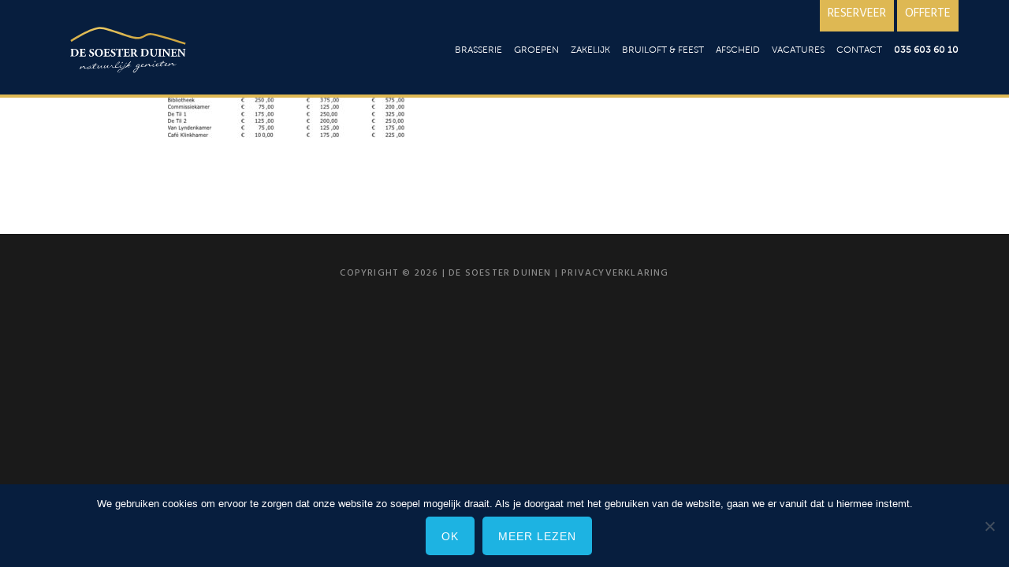

--- FILE ---
content_type: text/html; charset=UTF-8
request_url: https://www.soesterduinen.nl/vergaderarrangement-samenstellen/zaalhuur-2/
body_size: 8093
content:
<!DOCTYPE html>
<html lang="nl-NL">
<head >
<meta charset="UTF-8" />
<meta name="viewport" content="width=device-width, initial-scale=1" />
<meta name='robots' content='index, follow, max-image-preview:large, max-snippet:-1, max-video-preview:-1' />

	<!-- This site is optimized with the Yoast SEO plugin v26.6 - https://yoast.com/wordpress/plugins/seo/ -->
	<title>Zaalhuur - De Soester Duinen</title>
	<link rel="canonical" href="https://www.soesterduinen.nl/vergaderarrangement-samenstellen/zaalhuur-2/" />
	<meta property="og:locale" content="nl_NL" />
	<meta property="og:type" content="article" />
	<meta property="og:title" content="Zaalhuur - De Soester Duinen" />
	<meta property="og:url" content="https://www.soesterduinen.nl/vergaderarrangement-samenstellen/zaalhuur-2/" />
	<meta property="og:site_name" content="De Soester Duinen" />
	<meta property="og:image" content="https://www.soesterduinen.nl/vergaderarrangement-samenstellen/zaalhuur-2" />
	<meta property="og:image:width" content="485" />
	<meta property="og:image:height" content="154" />
	<meta property="og:image:type" content="image/jpeg" />
	<meta name="twitter:card" content="summary_large_image" />
	<script type="application/ld+json" class="yoast-schema-graph">{"@context":"https://schema.org","@graph":[{"@type":"WebPage","@id":"https://www.soesterduinen.nl/vergaderarrangement-samenstellen/zaalhuur-2/","url":"https://www.soesterduinen.nl/vergaderarrangement-samenstellen/zaalhuur-2/","name":"Zaalhuur - De Soester Duinen","isPartOf":{"@id":"https://www.soesterduinen.nl/#website"},"primaryImageOfPage":{"@id":"https://www.soesterduinen.nl/vergaderarrangement-samenstellen/zaalhuur-2/#primaryimage"},"image":{"@id":"https://www.soesterduinen.nl/vergaderarrangement-samenstellen/zaalhuur-2/#primaryimage"},"thumbnailUrl":"https://www.soesterduinen.nl/wp-content/uploads/2017/08/Zaalhuur-1.jpg","datePublished":"2017-08-04T09:15:51+00:00","breadcrumb":{"@id":"https://www.soesterduinen.nl/vergaderarrangement-samenstellen/zaalhuur-2/#breadcrumb"},"inLanguage":"nl-NL","potentialAction":[{"@type":"ReadAction","target":["https://www.soesterduinen.nl/vergaderarrangement-samenstellen/zaalhuur-2/"]}]},{"@type":"ImageObject","inLanguage":"nl-NL","@id":"https://www.soesterduinen.nl/vergaderarrangement-samenstellen/zaalhuur-2/#primaryimage","url":"https://www.soesterduinen.nl/wp-content/uploads/2017/08/Zaalhuur-1.jpg","contentUrl":"https://www.soesterduinen.nl/wp-content/uploads/2017/08/Zaalhuur-1.jpg","width":485,"height":154},{"@type":"BreadcrumbList","@id":"https://www.soesterduinen.nl/vergaderarrangement-samenstellen/zaalhuur-2/#breadcrumb","itemListElement":[{"@type":"ListItem","position":1,"name":"Home","item":"https://www.soesterduinen.nl/"},{"@type":"ListItem","position":2,"name":"Vergaderarrangementen exclusief zaal","item":"https://www.soesterduinen.nl/vergaderarrangement-samenstellen/"},{"@type":"ListItem","position":3,"name":"Zaalhuur"}]},{"@type":"WebSite","@id":"https://www.soesterduinen.nl/#website","url":"https://www.soesterduinen.nl/","name":"De Soester Duinen","description":"","potentialAction":[{"@type":"SearchAction","target":{"@type":"EntryPoint","urlTemplate":"https://www.soesterduinen.nl/?s={search_term_string}"},"query-input":{"@type":"PropertyValueSpecification","valueRequired":true,"valueName":"search_term_string"}}],"inLanguage":"nl-NL"}]}</script>
	<!-- / Yoast SEO plugin. -->


<link rel='dns-prefetch' href='//cdnjs.cloudflare.com' />
<link rel='dns-prefetch' href='//fonts.googleapis.com' />
<link rel='dns-prefetch' href='//code.ionicframework.com' />
<link rel="alternate" type="application/rss+xml" title="De Soester Duinen &raquo; feed" href="https://www.soesterduinen.nl/feed/" />
<link rel="alternate" type="application/rss+xml" title="De Soester Duinen &raquo; reacties feed" href="https://www.soesterduinen.nl/comments/feed/" />
<link rel="alternate" type="application/rss+xml" title="De Soester Duinen &raquo; Zaalhuur reacties feed" href="https://www.soesterduinen.nl/vergaderarrangement-samenstellen/zaalhuur-2/feed/" />
<link rel="alternate" title="oEmbed (JSON)" type="application/json+oembed" href="https://www.soesterduinen.nl/wp-json/oembed/1.0/embed?url=https%3A%2F%2Fwww.soesterduinen.nl%2Fvergaderarrangement-samenstellen%2Fzaalhuur-2%2F" />
<link rel="alternate" title="oEmbed (XML)" type="text/xml+oembed" href="https://www.soesterduinen.nl/wp-json/oembed/1.0/embed?url=https%3A%2F%2Fwww.soesterduinen.nl%2Fvergaderarrangement-samenstellen%2Fzaalhuur-2%2F&#038;format=xml" />
<style id='wp-img-auto-sizes-contain-inline-css' type='text/css'>
img:is([sizes=auto i],[sizes^="auto," i]){contain-intrinsic-size:3000px 1500px}
/*# sourceURL=wp-img-auto-sizes-contain-inline-css */
</style>
<link rel='stylesheet' id='showcase-pro-css' href='https://www.soesterduinen.nl/wp-content/themes/showcase-pro/style.css?ver=1580823350' type='text/css' media='all' />
<style id='wp-emoji-styles-inline-css' type='text/css'>

	img.wp-smiley, img.emoji {
		display: inline !important;
		border: none !important;
		box-shadow: none !important;
		height: 1em !important;
		width: 1em !important;
		margin: 0 0.07em !important;
		vertical-align: -0.1em !important;
		background: none !important;
		padding: 0 !important;
	}
/*# sourceURL=wp-emoji-styles-inline-css */
</style>
<link rel='stylesheet' id='cookie-notice-front-css' href='https://www.soesterduinen.nl/wp-content/plugins/cookie-notice/css/front.min.css?ver=2.5.11' type='text/css' media='all' />
<link rel='stylesheet' id='google-fonts-css' href='//fonts.googleapis.com/css?family=Hind%3A400%2C300%2C500%2C600%2C700&#038;ver=6.9' type='text/css' media='all' />
<link rel='stylesheet' id='ionicons-css' href='//code.ionicframework.com/ionicons/2.0.1/css/ionicons.min.css?ver=6.9' type='text/css' media='all' />
<link rel='stylesheet' id='iw_tab_style-css' href='https://www.soesterduinen.nl/wp-content/plugins/vc-elegant-tabs/css/tabstyles.css?ver=6.9' type='text/css' media='all' />
<link rel='stylesheet' id='iw_tab_aminate-css' href='https://www.soesterduinen.nl/wp-content/plugins/vc-elegant-tabs/css/animate.min.css?ver=6.9' type='text/css' media='all' />
<link rel='stylesheet' id='iw_tabs-css' href='https://www.soesterduinen.nl/wp-content/plugins/vc-elegant-tabs/css/tabs.css?ver=6.9' type='text/css' media='all' />
<link rel='stylesheet' id='iw_font-awesome-css' href='https://www.soesterduinen.nl/wp-content/plugins/vc-elegant-tabs/css/font-awesome.min.css?ver=6.9' type='text/css' media='all' />
<script type="text/javascript" id="cookie-notice-front-js-before">
/* <![CDATA[ */
var cnArgs = {"ajaxUrl":"https:\/\/www.soesterduinen.nl\/wp-admin\/admin-ajax.php","nonce":"972df70aee","hideEffect":"fade","position":"bottom","onScroll":false,"onScrollOffset":100,"onClick":false,"cookieName":"cookie_notice_accepted","cookieTime":2592000,"cookieTimeRejected":2592000,"globalCookie":false,"redirection":false,"cache":false,"revokeCookies":true,"revokeCookiesOpt":"automatic"};

//# sourceURL=cookie-notice-front-js-before
/* ]]> */
</script>
<script type="text/javascript" src="https://www.soesterduinen.nl/wp-content/plugins/cookie-notice/js/front.min.js?ver=2.5.11" id="cookie-notice-front-js"></script>
<script type="text/javascript" src="https://www.soesterduinen.nl/wp-includes/js/jquery/jquery.min.js?ver=3.7.1" id="jquery-core-js"></script>
<script type="text/javascript" src="https://www.soesterduinen.nl/wp-includes/js/jquery/jquery-migrate.min.js?ver=3.4.1" id="jquery-migrate-js"></script>
<script type="text/javascript" src="https://www.soesterduinen.nl/wp-content/plugins/revslider/public/assets/js/rbtools.min.js?ver=6.6.15" async id="tp-tools-js"></script>
<script type="text/javascript" src="https://www.soesterduinen.nl/wp-content/plugins/revslider/public/assets/js/rs6.min.js?ver=6.6.15" async id="revmin-js"></script>
<script type="text/javascript" src="https://cdnjs.cloudflare.com/ajax/libs/moment.js/2.24.0/moment-with-locales.min.js?ver=6.9" id="moment-locale-js"></script>
<script></script><link rel="https://api.w.org/" href="https://www.soesterduinen.nl/wp-json/" /><link rel="alternate" title="JSON" type="application/json" href="https://www.soesterduinen.nl/wp-json/wp/v2/media/5771" /><link rel="EditURI" type="application/rsd+xml" title="RSD" href="https://www.soesterduinen.nl/xmlrpc.php?rsd" />
<meta name="generator" content="WordPress 6.9" />
<link rel='shortlink' href='https://www.soesterduinen.nl/?p=5771' />

<script type="text/javascript" src='//www.soesterduinen.nl/wp-content/uploads/custom-css-js/5578.js?v=5921'></script>

<link rel='stylesheet' id='6-css' href='//www.soesterduinen.nl/wp-content/uploads/custom-css-js/6.css?v=1574' type="text/css" media='all' />
<link rel="pingback" href="https://www.soesterduinen.nl/xmlrpc.php" />
<script type="text/javascript" src="https://fast.fonts.net/jsapi/f1e02d6e-0283-46d9-8dac-ec41471d92f7.js"></script>
<link rel="stylesheet" href="https://www.soesterduinen.nl/wp-content/uploads/fonts/font-awesome-4.7.0/css/font-awesome.min.css">
<script>
  (function(i,s,o,g,r,a,m){i['GoogleAnalyticsObject']=r;i[r]=i[r]||function(){
  (i[r].q=i[r].q||[]).push(arguments)},i[r].l=1*new Date();a=s.createElement(o),
  m=s.getElementsByTagName(o)[0];a.async=1;a.src=g;m.parentNode.insertBefore(a,m)
  })(window,document,'script','https://www.google-analytics.com/analytics.js','ga');

  ga('create', 'UA-40329681-4', 'auto');
  ga('send', 'pageview');

</script>

<!-- Google Tag Manager -->
<script>(function(w,d,s,l,i){w[l]=w[l]||[];w[l].push({'gtm.start':
new Date().getTime(),event:'gtm.js'});var f=d.getElementsByTagName(s)[0],
j=d.createElement(s),dl=l!='dataLayer'?'&l='+l:'';j.async=true;j.src=
'https://www.googletagmanager.com/gtm.js?id='+i+dl;f.parentNode.insertBefore(j,f);
})(window,document,'script','dataLayer','GTM-PWZVPD6');</script>
<!-- End Google Tag Manager --><style type="text/css">.site-title a { background: url(https://www.soesterduinen.nl/wp-content/uploads/2017/08/cropped-SoesterLogo.png) no-repeat !important; }</style>
<meta name="generator" content="Powered by WPBakery Page Builder - drag and drop page builder for WordPress."/>
<meta name="generator" content="Powered by Slider Revolution 6.6.15 - responsive, Mobile-Friendly Slider Plugin for WordPress with comfortable drag and drop interface." />
<link rel="icon" href="https://www.soesterduinen.nl/wp-content/uploads/2017/08/cropped-Favicon-32x32.png" sizes="32x32" />
<link rel="icon" href="https://www.soesterduinen.nl/wp-content/uploads/2017/08/cropped-Favicon-192x192.png" sizes="192x192" />
<link rel="apple-touch-icon" href="https://www.soesterduinen.nl/wp-content/uploads/2017/08/cropped-Favicon-180x180.png" />
<meta name="msapplication-TileImage" content="https://www.soesterduinen.nl/wp-content/uploads/2017/08/cropped-Favicon-270x270.png" />
<script>function setREVStartSize(e){
			//window.requestAnimationFrame(function() {
				window.RSIW = window.RSIW===undefined ? window.innerWidth : window.RSIW;
				window.RSIH = window.RSIH===undefined ? window.innerHeight : window.RSIH;
				try {
					var pw = document.getElementById(e.c).parentNode.offsetWidth,
						newh;
					pw = pw===0 || isNaN(pw) || (e.l=="fullwidth" || e.layout=="fullwidth") ? window.RSIW : pw;
					e.tabw = e.tabw===undefined ? 0 : parseInt(e.tabw);
					e.thumbw = e.thumbw===undefined ? 0 : parseInt(e.thumbw);
					e.tabh = e.tabh===undefined ? 0 : parseInt(e.tabh);
					e.thumbh = e.thumbh===undefined ? 0 : parseInt(e.thumbh);
					e.tabhide = e.tabhide===undefined ? 0 : parseInt(e.tabhide);
					e.thumbhide = e.thumbhide===undefined ? 0 : parseInt(e.thumbhide);
					e.mh = e.mh===undefined || e.mh=="" || e.mh==="auto" ? 0 : parseInt(e.mh,0);
					if(e.layout==="fullscreen" || e.l==="fullscreen")
						newh = Math.max(e.mh,window.RSIH);
					else{
						e.gw = Array.isArray(e.gw) ? e.gw : [e.gw];
						for (var i in e.rl) if (e.gw[i]===undefined || e.gw[i]===0) e.gw[i] = e.gw[i-1];
						e.gh = e.el===undefined || e.el==="" || (Array.isArray(e.el) && e.el.length==0)? e.gh : e.el;
						e.gh = Array.isArray(e.gh) ? e.gh : [e.gh];
						for (var i in e.rl) if (e.gh[i]===undefined || e.gh[i]===0) e.gh[i] = e.gh[i-1];
											
						var nl = new Array(e.rl.length),
							ix = 0,
							sl;
						e.tabw = e.tabhide>=pw ? 0 : e.tabw;
						e.thumbw = e.thumbhide>=pw ? 0 : e.thumbw;
						e.tabh = e.tabhide>=pw ? 0 : e.tabh;
						e.thumbh = e.thumbhide>=pw ? 0 : e.thumbh;
						for (var i in e.rl) nl[i] = e.rl[i]<window.RSIW ? 0 : e.rl[i];
						sl = nl[0];
						for (var i in nl) if (sl>nl[i] && nl[i]>0) { sl = nl[i]; ix=i;}
						var m = pw>(e.gw[ix]+e.tabw+e.thumbw) ? 1 : (pw-(e.tabw+e.thumbw)) / (e.gw[ix]);
						newh =  (e.gh[ix] * m) + (e.tabh + e.thumbh);
					}
					var el = document.getElementById(e.c);
					if (el!==null && el) el.style.height = newh+"px";
					el = document.getElementById(e.c+"_wrapper");
					if (el!==null && el) {
						el.style.height = newh+"px";
						el.style.display = "block";
					}
				} catch(e){
					console.log("Failure at Presize of Slider:" + e)
				}
			//});
		  };</script>
<noscript><style> .wpb_animate_when_almost_visible { opacity: 1; }</style></noscript><link rel='stylesheet' id='rs-plugin-settings-css' href='https://www.soesterduinen.nl/wp-content/plugins/revslider/public/assets/css/rs6.css?ver=6.6.15' type='text/css' media='all' />
<style id='rs-plugin-settings-inline-css' type='text/css'>
#rs-demo-id {}
/*# sourceURL=rs-plugin-settings-inline-css */
</style>
</head>
<body class="attachment wp-singular attachment-template-default attachmentid-5771 attachment-jpeg wp-theme-genesis wp-child-theme-showcase-pro cookies-not-set custom-header header-image header-full-width full-width-content genesis-breadcrumbs-hidden genesis-footer-widgets-hidden wpb-js-composer js-comp-ver-7.0 vc_responsive"><div class="site-container"><ul class="genesis-skip-link"><li><a href="#genesis-nav-primary" class="screen-reader-shortcut"> Spring naar de hoofdnavigatie</a></li><li><a href="#genesis-content" class="screen-reader-shortcut"> Door naar de hoofd inhoud</a></li></ul><div class="top-navigation-wrapper"><div class="top-navigation-container container"><div class="top-navigation-left"><div class="top-navigation-left-text"><section id="text-2" class="widget widget_text"><div class="widget-wrap">			<div class="textwidget"><p><a class="topbut" href="https://www.soesterduinen.nl/reserveer-nu/">RESERVEER</a> <a class="topbut" href="https://www.soesterduinen.nl/offerte-aanvragen/">OFFERTE</a></p>
</div>
		</div></section>
<section id="text-3" class="widget widget_text"><div class="widget-wrap">			<div class="textwidget"><p><a class="topbut" href="https://www.soesterduinen.nl/reserveer-nu/">RESERVEER EEN TAFEL</a> <a class="topbut" href="https://www.soesterduinen.nl/offerte-aanvragen/?onderwerp=vergaderlocatie">BOEK EEN VERGADERING</a></p>
</div>
		</div></section>
</div></div></div></div><header class="site-header"><div class="wrap"><div class="title-area"><p class="site-title"><a href="https://www.soesterduinen.nl/">De Soester Duinen</a></p></div><nav class="nav-primary" aria-label="Hoofd" id="genesis-nav-primary"><ul id="menu-main-menu" class="menu genesis-nav-menu menu-primary js-superfish"><li id="menu-item-7051" class="menu-item menu-item-type-post_type menu-item-object-page menu-item-has-children menu-item-7051"><a href="https://www.soesterduinen.nl/brasserie/"><span >Brasserie</span></a>
<ul class="sub-menu">
	<li id="menu-item-5522" class="menu-item menu-item-type-post_type menu-item-object-page menu-item-5522"><a href="https://www.soesterduinen.nl/etenendrinken/lunchkaart/"><span >Lunchkaart</span></a></li>
	<li id="menu-item-7052" class="menu-item menu-item-type-post_type menu-item-object-page menu-item-7052"><a href="https://www.soesterduinen.nl/etenendrinken/dinerkaart/"><span >Dinerkaart</span></a></li>
	<li id="menu-item-7053" class="menu-item menu-item-type-post_type menu-item-object-page menu-item-7053"><a href="https://www.soesterduinen.nl/etenendrinken/menu-english/"><span >Menu English</span></a></li>
	<li id="menu-item-7054" class="menu-item menu-item-type-post_type menu-item-object-page menu-item-has-children menu-item-7054"><a href="https://www.soesterduinen.nl/etenendrinken/drankenkaart/"><span >Drankenkaart</span></a>
	<ul class="sub-menu">
		<li id="menu-item-7055" class="menu-item menu-item-type-post_type menu-item-object-page menu-item-7055"><a href="https://www.soesterduinen.nl/etenendrinken/drankenkaart/"><span >Drankenkaart</span></a></li>
		<li id="menu-item-7056" class="menu-item menu-item-type-post_type menu-item-object-page menu-item-7056"><a href="https://www.soesterduinen.nl/etenendrinken/wijnkaart/"><span >Wijnkaart</span></a></li>
	</ul>
</li>
</ul>
</li>
<li id="menu-item-5528" class="menu-item menu-item-type-post_type menu-item-object-page menu-item-has-children menu-item-5528"><a href="https://www.soesterduinen.nl/groepen/"><span >Groepen</span></a>
<ul class="sub-menu">
	<li id="menu-item-7735" class="menu-item menu-item-type-post_type menu-item-object-page menu-item-7735"><a href="https://www.soesterduinen.nl/groepen/ontbijt-en-brunch/"><span >Ontbijt &#038; Brunch</span></a></li>
	<li id="menu-item-5529" class="menu-item menu-item-type-post_type menu-item-object-page menu-item-5529"><a href="https://www.soesterduinen.nl/groepen/lunch-arrangementen/"><span >Lunch</span></a></li>
	<li id="menu-item-5530" class="menu-item menu-item-type-post_type menu-item-object-page menu-item-5530"><a href="https://www.soesterduinen.nl/high-tea/"><span >High tea</span></a></li>
	<li id="menu-item-5531" class="menu-item menu-item-type-post_type menu-item-object-page menu-item-5531"><a href="https://www.soesterduinen.nl/menus/"><span >Menu’s</span></a></li>
	<li id="menu-item-5537" class="menu-item menu-item-type-post_type menu-item-object-page menu-item-5537"><a href="https://www.soesterduinen.nl/buffetten/"><span >Buffetten</span></a></li>
	<li id="menu-item-5539" class="menu-item menu-item-type-post_type menu-item-object-page menu-item-5539"><a href="https://www.soesterduinen.nl/groepen/barbecue/"><span >Barbecue</span></a></li>
	<li id="menu-item-5544" class="menu-item menu-item-type-post_type menu-item-object-page menu-item-5544"><a href="https://www.soesterduinen.nl/groepen/walking-dinner/"><span >Walking Dinner</span></a></li>
	<li id="menu-item-8169" class="menu-item menu-item-type-post_type menu-item-object-page menu-item-8169"><a href="https://www.soesterduinen.nl/groepen/borrel-en-feest/"><span >Borrel &#038; Feest</span></a></li>
</ul>
</li>
<li id="menu-item-5523" class="menu-item menu-item-type-post_type menu-item-object-page menu-item-has-children menu-item-5523"><a href="https://www.soesterduinen.nl/zakelijk/"><span >Zakelijk</span></a>
<ul class="sub-menu">
	<li id="menu-item-7781" class="menu-item menu-item-type-post_type menu-item-object-page menu-item-7781"><a href="https://www.soesterduinen.nl/zakelijk/culinair/"><span >Culinair</span></a></li>
	<li id="menu-item-8449" class="menu-item menu-item-type-post_type menu-item-object-page menu-item-8449"><a href="https://www.soesterduinen.nl/zakelijk/culinair/high-tea/"><span >High tea</span></a></li>
	<li id="menu-item-7101" class="menu-item menu-item-type-post_type menu-item-object-page menu-item-7101"><a href="https://www.soesterduinen.nl/vergaderarrangement-samenstellen/"><span >Arrangementen</span></a></li>
	<li id="menu-item-7034" class="menu-item menu-item-type-post_type menu-item-object-page menu-item-7034"><a href="https://www.soesterduinen.nl/zakelijk/onze-zalen/"><span >Onze zalen</span></a></li>
	<li id="menu-item-5553" class="menu-item menu-item-type-post_type menu-item-object-page menu-item-5553"><a href="https://www.soesterduinen.nl/zakelijk/vergaderlocatie/"><span >Vergaderen</span></a></li>
	<li id="menu-item-5554" class="menu-item menu-item-type-post_type menu-item-object-page menu-item-5554"><a href="https://www.soesterduinen.nl/zakelijk/trainingslocatie/"><span >Trainingslocatie</span></a></li>
	<li id="menu-item-5558" class="menu-item menu-item-type-post_type menu-item-object-page menu-item-5558"><a href="https://www.soesterduinen.nl/zakelijk/congressen-en-seminars/"><span >Congressen en seminars</span></a></li>
	<li id="menu-item-5555" class="menu-item menu-item-type-post_type menu-item-object-page menu-item-5555"><a href="https://www.soesterduinen.nl/zakelijk/bedrijfsfeesten/"><span >Bedrijfsfeesten</span></a></li>
	<li id="menu-item-5556" class="menu-item menu-item-type-post_type menu-item-object-page menu-item-5556"><a href="https://www.soesterduinen.nl/zakelijk/bedrijfsuitjes/"><span >Bedrijfsuitjes</span></a></li>
	<li id="menu-item-5557" class="menu-item menu-item-type-post_type menu-item-object-page menu-item-5557"><a href="https://www.soesterduinen.nl/zakelijk/catering-op-locatie/"><span >Catering op locatie</span></a></li>
	<li id="menu-item-6558" class="menu-item menu-item-type-post_type menu-item-object-page menu-item-6558"><a href="https://www.soesterduinen.nl/zakelijk/uw-zakelijke-locatie/"><span >Online Brochure</span></a></li>
</ul>
</li>
<li id="menu-item-5524" class="menu-item menu-item-type-post_type menu-item-object-page menu-item-has-children menu-item-5524"><a href="https://www.soesterduinen.nl/bruiloft-en-feest/"><span >Bruiloft &#038; Feest</span></a>
<ul class="sub-menu">
	<li id="menu-item-5560" class="menu-item menu-item-type-post_type menu-item-object-page menu-item-5560"><a href="https://www.soesterduinen.nl/bruiloft-en-feest/trouwfeesten/"><span >Bruiloft</span></a></li>
	<li id="menu-item-5561" class="menu-item menu-item-type-post_type menu-item-object-page menu-item-5561"><a href="https://www.soesterduinen.nl/bruiloft-en-feest/feesten/"><span >Feest</span></a></li>
	<li id="menu-item-5739" class="menu-item menu-item-type-post_type menu-item-object-page menu-item-5739"><a href="https://www.soesterduinen.nl/bruiloft-en-feest/catering-op-locatie-particulier/"><span >Catering op locatie</span></a></li>
	<li id="menu-item-5973" class="menu-item menu-item-type-post_type menu-item-object-page menu-item-5973"><a href="https://www.soesterduinen.nl/bruiloft-en-feest/locaties/"><span >Locaties</span></a></li>
</ul>
</li>
<li id="menu-item-5525" class="menu-item menu-item-type-post_type menu-item-object-page menu-item-5525"><a href="https://www.soesterduinen.nl/condoleance/"><span >Afscheid</span></a></li>
<li id="menu-item-5526" class="menu-item menu-item-type-post_type menu-item-object-page menu-item-has-children menu-item-5526"><a href="https://www.soesterduinen.nl/over-ons/"><span >Vacatures</span></a>
<ul class="sub-menu">
	<li id="menu-item-6403" class="menu-item menu-item-type-post_type menu-item-object-page menu-item-6403"><a href="https://www.soesterduinen.nl/over-ons-reviews/"><span >Over ons; reviews</span></a></li>
	<li id="menu-item-6418" class="menu-item menu-item-type-post_type menu-item-object-page menu-item-6418"><a href="https://www.soesterduinen.nl/goededoelen/"><span >Goede doelen</span></a></li>
</ul>
</li>
<li id="menu-item-5527" class="menu-item menu-item-type-post_type menu-item-object-page menu-item-5527"><a href="https://www.soesterduinen.nl/contact/"><span >Contact</span></a></li>
<li id="menu-item-5562" class="telnummer menu-item menu-item-type-custom menu-item-object-custom menu-item-5562"><a href="tel:(035)%20603%2060%2010"><span >035 603 60 10</span></a></li>
</ul></nav></div></header><div class="site-inner"><div class="wrap"><div class="content-sidebar-wrap"><main class="content" id="genesis-content"><article class="post-5771 attachment type-attachment status-inherit entry" aria-label="Zaalhuur"><header class="entry-header"><p class="entry-meta"><time class="entry-time">4 augustus 2017</time> By <span class="entry-author"><a href="https://www.soesterduinen.nl/author/uwbusinessonline_88iv3m/" class="entry-author-link" rel="author"><span class="entry-author-name">uwbusinessonline_88iv3m</span></a></span>  </p><h1 class="entry-title">Zaalhuur</h1>
</header><div class="entry-content"><p class="attachment"><a href='https://www.soesterduinen.nl/wp-content/uploads/2017/08/Zaalhuur-1.jpg'><img decoding="async" width="300" height="95" src="https://www.soesterduinen.nl/wp-content/uploads/2017/08/Zaalhuur-1-300x95.jpg" class="attachment-medium size-medium" alt="" srcset="https://www.soesterduinen.nl/wp-content/uploads/2017/08/Zaalhuur-1-300x95.jpg 300w, https://www.soesterduinen.nl/wp-content/uploads/2017/08/Zaalhuur-1.jpg 485w" sizes="(max-width: 300px) 100vw, 300px" /></a></p>
</div><footer class="entry-footer"></footer></article></main></div></div></div><footer class="site-footer"><div class="wrap"><p>Copyright &#xA9;&nbsp;2026 | De Soester Duinen | <a href="https://www.soesterduinen.nl/privacyverklaring/">Privacyverklaring</a></p></div></footer></div>
		<script>
			window.RS_MODULES = window.RS_MODULES || {};
			window.RS_MODULES.modules = window.RS_MODULES.modules || {};
			window.RS_MODULES.waiting = window.RS_MODULES.waiting || [];
			window.RS_MODULES.defered = false;
			window.RS_MODULES.moduleWaiting = window.RS_MODULES.moduleWaiting || {};
			window.RS_MODULES.type = 'compiled';
		</script>
		<script type="speculationrules">
{"prefetch":[{"source":"document","where":{"and":[{"href_matches":"/*"},{"not":{"href_matches":["/wp-*.php","/wp-admin/*","/wp-content/uploads/*","/wp-content/*","/wp-content/plugins/*","/wp-content/themes/showcase-pro/*","/wp-content/themes/genesis/*","/*\\?(.+)"]}},{"not":{"selector_matches":"a[rel~=\"nofollow\"]"}},{"not":{"selector_matches":".no-prefetch, .no-prefetch a"}}]},"eagerness":"conservative"}]}
</script>
<!-- Google Tag Manager (noscript) -->
<noscript><iframe src="https://www.googletagmanager.com/ns.html?id=GTM-PWZVPD6"
height="0" width="0" style="display:none;visibility:hidden"></iframe></noscript>
<!-- End Google Tag Manager (noscript) --><script type="text/javascript" src="https://www.soesterduinen.nl/wp-includes/js/comment-reply.min.js?ver=6.9" id="comment-reply-js" async="async" data-wp-strategy="async" fetchpriority="low"></script>
<script type="text/javascript" src="https://www.soesterduinen.nl/wp-includes/js/hoverIntent.min.js?ver=1.10.2" id="hoverIntent-js"></script>
<script type="text/javascript" src="https://www.soesterduinen.nl/wp-content/themes/genesis/lib/js/menu/superfish.min.js?ver=1.7.10" id="superfish-js"></script>
<script type="text/javascript" src="https://www.soesterduinen.nl/wp-content/themes/genesis/lib/js/menu/superfish.args.min.js?ver=3.6.1" id="superfish-args-js"></script>
<script type="text/javascript" src="https://www.soesterduinen.nl/wp-content/themes/genesis/lib/js/skip-links.min.js?ver=3.6.1" id="skip-links-js"></script>
<script type="text/javascript" src="https://www.soesterduinen.nl/wp-content/themes/showcase-pro/js/global.js?ver=1.0.0" id="showcase-global-js"></script>
<script type="text/javascript" id="showcase-responsive-menu-js-extra">
/* <![CDATA[ */
var genesis_responsive_menu = {"mainMenu":"Menu","menuIconClass":"ion ion-android-menu","subMenu":"Menu","subMenuIconClass":"ion ion-chevron-left","menuClasses":{"others":[".nav-primary"]}};
//# sourceURL=showcase-responsive-menu-js-extra
/* ]]> */
</script>
<script type="text/javascript" src="https://www.soesterduinen.nl/wp-content/themes/showcase-pro/js/responsive-menus.min.js?ver=1580823350" id="showcase-responsive-menu-js"></script>
<script type="text/javascript" src="https://www.soesterduinen.nl/wp-content/plugins/vc-elegant-tabs/js/eTabs.js?ver=6.9" id="iw_tabs-js"></script>
<script id="wp-emoji-settings" type="application/json">
{"baseUrl":"https://s.w.org/images/core/emoji/17.0.2/72x72/","ext":".png","svgUrl":"https://s.w.org/images/core/emoji/17.0.2/svg/","svgExt":".svg","source":{"concatemoji":"https://www.soesterduinen.nl/wp-includes/js/wp-emoji-release.min.js?ver=6.9"}}
</script>
<script type="module">
/* <![CDATA[ */
/*! This file is auto-generated */
const a=JSON.parse(document.getElementById("wp-emoji-settings").textContent),o=(window._wpemojiSettings=a,"wpEmojiSettingsSupports"),s=["flag","emoji"];function i(e){try{var t={supportTests:e,timestamp:(new Date).valueOf()};sessionStorage.setItem(o,JSON.stringify(t))}catch(e){}}function c(e,t,n){e.clearRect(0,0,e.canvas.width,e.canvas.height),e.fillText(t,0,0);t=new Uint32Array(e.getImageData(0,0,e.canvas.width,e.canvas.height).data);e.clearRect(0,0,e.canvas.width,e.canvas.height),e.fillText(n,0,0);const a=new Uint32Array(e.getImageData(0,0,e.canvas.width,e.canvas.height).data);return t.every((e,t)=>e===a[t])}function p(e,t){e.clearRect(0,0,e.canvas.width,e.canvas.height),e.fillText(t,0,0);var n=e.getImageData(16,16,1,1);for(let e=0;e<n.data.length;e++)if(0!==n.data[e])return!1;return!0}function u(e,t,n,a){switch(t){case"flag":return n(e,"\ud83c\udff3\ufe0f\u200d\u26a7\ufe0f","\ud83c\udff3\ufe0f\u200b\u26a7\ufe0f")?!1:!n(e,"\ud83c\udde8\ud83c\uddf6","\ud83c\udde8\u200b\ud83c\uddf6")&&!n(e,"\ud83c\udff4\udb40\udc67\udb40\udc62\udb40\udc65\udb40\udc6e\udb40\udc67\udb40\udc7f","\ud83c\udff4\u200b\udb40\udc67\u200b\udb40\udc62\u200b\udb40\udc65\u200b\udb40\udc6e\u200b\udb40\udc67\u200b\udb40\udc7f");case"emoji":return!a(e,"\ud83e\u1fac8")}return!1}function f(e,t,n,a){let r;const o=(r="undefined"!=typeof WorkerGlobalScope&&self instanceof WorkerGlobalScope?new OffscreenCanvas(300,150):document.createElement("canvas")).getContext("2d",{willReadFrequently:!0}),s=(o.textBaseline="top",o.font="600 32px Arial",{});return e.forEach(e=>{s[e]=t(o,e,n,a)}),s}function r(e){var t=document.createElement("script");t.src=e,t.defer=!0,document.head.appendChild(t)}a.supports={everything:!0,everythingExceptFlag:!0},new Promise(t=>{let n=function(){try{var e=JSON.parse(sessionStorage.getItem(o));if("object"==typeof e&&"number"==typeof e.timestamp&&(new Date).valueOf()<e.timestamp+604800&&"object"==typeof e.supportTests)return e.supportTests}catch(e){}return null}();if(!n){if("undefined"!=typeof Worker&&"undefined"!=typeof OffscreenCanvas&&"undefined"!=typeof URL&&URL.createObjectURL&&"undefined"!=typeof Blob)try{var e="postMessage("+f.toString()+"("+[JSON.stringify(s),u.toString(),c.toString(),p.toString()].join(",")+"));",a=new Blob([e],{type:"text/javascript"});const r=new Worker(URL.createObjectURL(a),{name:"wpTestEmojiSupports"});return void(r.onmessage=e=>{i(n=e.data),r.terminate(),t(n)})}catch(e){}i(n=f(s,u,c,p))}t(n)}).then(e=>{for(const n in e)a.supports[n]=e[n],a.supports.everything=a.supports.everything&&a.supports[n],"flag"!==n&&(a.supports.everythingExceptFlag=a.supports.everythingExceptFlag&&a.supports[n]);var t;a.supports.everythingExceptFlag=a.supports.everythingExceptFlag&&!a.supports.flag,a.supports.everything||((t=a.source||{}).concatemoji?r(t.concatemoji):t.wpemoji&&t.twemoji&&(r(t.twemoji),r(t.wpemoji)))});
//# sourceURL=https://www.soesterduinen.nl/wp-includes/js/wp-emoji-loader.min.js
/* ]]> */
</script>
<script></script>
		<!-- Cookie Notice plugin v2.5.11 by Hu-manity.co https://hu-manity.co/ -->
		<div id="cookie-notice" role="dialog" class="cookie-notice-hidden cookie-revoke-hidden cn-position-bottom" aria-label="Cookie Notice" style="background-color: rgba(7,30,62,1);"><div class="cookie-notice-container" style="color: #fff"><span id="cn-notice-text" class="cn-text-container">We gebruiken cookies om ervoor te zorgen dat onze website zo soepel mogelijk draait. Als je doorgaat met het gebruiken van de website, gaan we er vanuit dat u hiermee instemt.</span><span id="cn-notice-buttons" class="cn-buttons-container"><button id="cn-accept-cookie" data-cookie-set="accept" class="cn-set-cookie cn-button cn-button-custom button" aria-label="Ok">Ok</button><button data-link-url="https://www.soesterduinen.nl/privacyverklaring/" data-link-target="_blank" id="cn-more-info" class="cn-more-info cn-button cn-button-custom button" aria-label="Meer lezen">Meer lezen</button></span><button type="button" id="cn-close-notice" data-cookie-set="accept" class="cn-close-icon" aria-label="Nee"></button></div>
			
		</div>
		<!-- / Cookie Notice plugin --></body></html>


--- FILE ---
content_type: text/css; charset=utf-8
request_url: https://www.soesterduinen.nl/wp-content/uploads/custom-css-js/6.css?v=1574
body_size: 5615
content:
/******* Do not edit this file *******
Simple Custom CSS and JS - by Silkypress.com
Saved: Sep 18 2025 | 14:11:01 */
.hustle-popup .hustle-layout .hustle-content,
.hustle-popup .hustle-layout .hustle-content .hustle-content-wrap{padding:0 !important;}
.hustle-popup .hustle-layout .hustle-content .hustle-content-wrap img{margin-bottom:0;}

#wpadminbar {
  z-index: 99999999;
}

.site-inner table.capaciteit tr td:first-child {
	width: 40%;
}

.site-inner table.capaciteit tr td,
.site-inner table.zaalhuur tr td{
	padding: .6rem .5rem !important;
}

@media (min-width: 992px){
	.site-inner table.zaalhuur {
		width: 85%;
	}
	.site-inner table.capaciteit {
		width: 95%;
	}
}

@media (max-width: 991px){
	.site-inner table.zaalhuur {
		font-size: 12px;
	}
	.site-inner table.capaciteit {
		font-size: 11px;
	}
}

@media only screen and (max-width: 1700px) and (min-width: 1501px) {
	#diensten .vc_col-sm-3 > div {
		padding-top: 300px !important;
	}
}

@media only screen and (max-width: 1500px) and (min-width: 1151px) {
	#diensten .vc_col-sm-3 > div {
		padding-top: 200px !important;
	}
}

@media only screen and (max-width: 1150px) and (min-width: 886px) {
	#diensten .vc_col-sm-3 > div {
		padding-top: 150px !important;
	}
}


.site-inner #gform_wrapper_16 .gform_heading{
	display: none;
}

@media only screen and (min-width: 800px){
	.page-id-6908 .page-header {
		padding: calc(12% + 10.8rem) 0 7%;
	}
}

.kerstdiner,.kerstbrunch {
	cursor: pointer;
}

#gform_wrapper_15 .gform_heading {
	display:none;
}

.gform_legacy_markup_wrapper .gfield_time_ampm, .gform_legacy_markup_wrapper .gfield_time_hour, .gform_legacy_markup_wrapper .gfield_time_minute {
	max-width: none !important;
	width: 50% !important;
}

.gform_legacy_markup_wrapper .gfield_time_hour {
	margin-right: 0;
}
.gform_legacy_markup_wrapper .gfield_time_hour i {
	margin-top: 4% !important;
}
.gform_wrapper.gravity-theme .ginput_container_date input {
	width: 100% !important;
}

.site-inner div.d-none {
	display: none;
}

.site-inner .content a {
  color: #071e3e;
  font-weight: bold;
}

#gform_wrapper_26 #field_26_24 .ginput_container,
#gform_wrapper_26  #gfield_instruction_26_25{
    display: none;
}

@media (min-width: 992px){
  #gform_wrapper_26  #gfield_description_26_25 {
    width: 80%;
  }
}

#gform_wrapper_26 #field_26_47 {
visibility: hidden;
  height: 0;
}

.site-header ul li.koningsdag a span {
      background: #ea585b;
    padding: 20px;
    font-weight: 800;
}

.page-id-7119 .site-inner div ul.gerechten li{
  list-style: none;
}

.page-id-7562 .site-inner div ul.gerechten li{
  list-style: none;
}

.page-id-7383 .page-header {
  background-position: 50% -330% !important;
}

body .gform_wrapper .top_label div.ginput_container_singleproduct input.ginput_quantity {
  width: 100px;
}
@media (max-width: 991px){

body .gform_wrapper .top_label div.ginput_container_singleproduct {
  display: flex;
}
  
  body .gform_wrapper .top_label div.ginput_container_singleproduct input.ginput_quantity {
   
    margin-left: 10px;
  }
  
}

@media screen and (min-width: 1513px) and (max-width: 1589px) {
  .nav-primary .genesis-nav-menu > li > a {
    margin: -2px 0 0 26px;
  }
}

#gform_wrapper_22 .field_sublabel_below .ginput_complex.ginput_container label {
  display: block;
}

#gform_wrapper_22  #field_22_17,
#gform_wrapper_22  #field_22_22{
  visibility: hidden;
  height: 0;
}

.page-id-6088 .entry-content ul{margin-left:2rem;margin-bottom:10px;}

.page-id-5917 .page-header.bg-primary {
  background-repeat: no-repeat !important;
 background-position: 50% -300% !important;
}


.page-id-7177 .top-navigation-wrapper,
.page-id-7177 .site-header,
.page-id-7180 .top-navigation-wrapper,
.page-id-7180 .site-header,
.page-id-7145 .top-navigation-wrapper,
.page-id-7145 .site-header{
  display: none;
}

.page-id-7145 .site-inner,
.page-id-7177 .site-inner,
.page-id-7180 .site-inner{
  padding: 0 !important;
}

.soesterbox-header h1 {
  color: #d6b048;
  margin-bottom: 5px;
}

.soesterbox-header h3,
.soesterbox-header p{
  font-family: 'Museo Sans W01_500';
  color: #fff;
}

.soesterbox-header .button.green {
  background-color: #48D65C !important;
  font-family: 'Museo Sans W01_500'; 
  text-transform: uppercase;
}

@media screen and (max-width: 767px) {
  
  .page-id-7145 .site-inner .empty {
    display: none;
  }
  	
  .soesterbox-header .wpb_single_image.box img {
    width: 200px;
  }
  .soesterbox-header .vc_inner.first {
    display: flex;
    flex-direction: column;
    margin-bottom: 0 !important;
  }
  .soesterbox-header .vc_inner .vc_col-sm-8 {
    order: 2;
  }
  .soesterbox-header .vc_inner .vc_col-sm-8 .vc_column-inner {
    padding-top: 0 !important;
    
  }
}

@media screen and (min-width: 768px) {
  .soesterbox-header {
    margin-bottom: -130px;
  }
}

@media (min-width: 991px){
  .page-id-7922 .page-header h1 {
    width: 1080px;
  }
}

.soesterbox-header .wpb_single_image img {
  position: relative;
  z-index: 2;
}

#gform_wrapper_17 #field_17_20{visibility: hidden !important;}

#gform_wrapper_17 .ginput_complex .ginput_left, 
#gform_wrapper_17 .ginput_complex .ginput_right{margin-top:16px !important;}

@media screen and (max-width: 768px){
  .site-inner .kerstoverzicht .vc_inner{padding:0 !important;} 
}

@media screen and (min-width: 768px){
  .site-header .genesis-nav-menu li.menubtn a span {
    background: #c30f16;
    padding: 2rem;
    font-weight: bold;
  }
}

.gform_wrapper .field_sublabel_below .ginput_complex.ginput_container label, .gform_wrapper .field_sublabel_below div[class*="gfield_time_"].ginput_container label{display:none;}

.gform_wrapper #input_16_18_1_container #input_16_18_1{margin-bottom: 16px;}

.site-inner .zakelijk-feest .wpb_text_column{max-width: 464px;width:100%;margin:0 auto 35px;cursor:pointer;}
.site-inner .zakelijk-feest .wpb_text_column h1{color:#fff;}

.site-inner .zakelijk-feest .vc_btn3.vc_btn3-size-lg{width: 100%;}

.site-inner .volgeboekt .vc_single_image-wrapper{position:relative;}

.site-inner .volgeboekt .wpb_single_image a:before{
content: 'VOLGEBOEKT';
width: 100%;
height: 100%;
background:rgba(0,0,0,.75);
position: absolute;
display: flex;
justify-content: center;
align-items: center;
font-size: 30px;
color:#fff;
  
}


/*Algemeen*/
a.yellow{color:#deb853;}
a.vc_inline-link{display:none;}
p{line-height: 1.7 !important;margin-bottom:1em !important;}
h1{font-size:37px;}
h2{font-size:25px;}
h3{font-size:20px;}
h1, h2, h3, h4, h5, h6{color: #071e3e;margin-bottom:18px;}
p{margin-bottom:18px;}
.iconone{padding-left:26px !important;}
.icon{vertical-align:middle;padding-left:10px;margin-bottom:0;}
.brasserie, .zakelijk, .feest, .afscheid, .militairmuseum, .etensoest{cursor:pointer;}
a.button{
    background-color: #071e3e !important;
    border-color: #071e3e;
    color: #fff;
    font-size: 16px;
    padding: 15px 35px;
    display: inline-block;
    width: auto;
    border-radius: 0;
    box-shadow: none !important;
    line-height: 27px;
    text-transform: none;
    letter-spacing: 0 !important;
}
#diensten .vc_col-sm-4{padding-left:50px;cursor:pointer;}
#diensten .vc_col-sm-3, #dienstenipad .vc_col-sm-3{padding-left: 15px;cursor: pointer;}
#diensten h2, #dienstenipad h2 {color: #fff;text-align: center;font-weight: 500;font-size: 23px;font-family: 'Museo Sans W01_300';}
.hesperiden.tparrows{background: rgb(222, 184, 83) !important;}
@media only screen and (min-width: 1100px){.content {float: right;width: 79.73%;max-width: none !important;}}

@media screen and (max-width:767px){#close_button{top:38px !important;}}
#close_button{top:-35px;}

.opentrouwlocatie img{width:600px;}
@media screen and (max-width: 767px){.opentrouwlocatie{margin-top:35px;margin-bottom:0;}}

.site-inner .lunchkaart .greencolumn p{color:#fff;}

/* HEADER */
header.site-header{background: rgba(7,30,62,1) !important;border-bottom: 4px solid;border-bottom-color:#deb853;padding:1.5rem 0 1rem !important;}
.header-image .site-title > a{background: url(https://www.soesterduinen.nl/wp-content/uploads/2017/08/Soester-Duinen-Logo.svg) no-repeat !important;height:8.5rem !important;}
.page-header h1:last-child{color:#fff;font-size:43px;letter-spacing: 5px;font-weight:300;text-transform:uppercase;}

@media screen and (min-width: 768px){section#text-3{display:none;}}

/*Header-Navigatie*/
.sf-menu > .gdlr-normal-menu li a{font-family:'Museo Sans W01_300';}
.gdlr-main-menu > li > .sub-menu a, .gdlr-main-menu > li > .sf-mega a{color:#000;}
.gdlr-main-menu > li > .sub-menu *, .gdlr-main-menu > li > .sf-mega *{border-color: rgba(7,30,62,1) !important;}
.gdlr-main-menu > .gdlr-normal-menu li, .gdlr-main-menu > .gdlr-mega-menu .sf-mega{background-color:#fff !important;}
.gdlr-main-menu > li > .sub-menu a:hover, 
.gdlr-main-menu > li > .sub-menu .current-menu-item > a, 
.gdlr-main-menu > li > .sub-menu .current-menu-ancestor > a, 
.gdlr-main-menu > li > .sf-mega a:hover, 
.gdlr-main-menu > li > .sf-mega .current-menu-item > a, 
.gdlr-main-menu > li > .sf-mega .current-menu-ancestor > a{color:#000;}
ul#menu-home-1 li.telnummer a{font-weight: 700;font-size:17px;}
.top-navigation-container{max-width: none;margin:0 auto;padding: 0 5%;}
.genesis-nav-menu a{color:#fff !important;opacity:1;font-family:'Museo Sans W01_300';font-size:13px;letter-spacing:0;}
.top-navigation-wrapper a, .top-navigation-wrapper a:hover{color:#fff;text-decoration:none;}
.genesis-nav-menu li.telnummer a{font-weight:700;font-size:17px;}
.top-navigation-left{float:right;position:relative;top:33px;}
.top-navigation-left-text{padding: 14px 0 13px;line-height:18px;}
.top-navigation-left-text #text-2{z-index: 99999;position:relative;}
.top-navigation-divider{display:none;}
.top-navigation-wrapper{
  margin-top: -43px;
  background-color:rgba(7,30,62,1);
  position:fixed;
  top:0;
  left:0;
  right:0;
  z-index:99999;
}
.bar{top: -152px;}
.top-navigation-wrapper a{font-size:16px;background: #deb853;color:#fff;padding:10px;}
.site-inner header.entry-header{display:none;}
.genesis-nav-menu ul.sub-menu li a.sf-with-ul:after {
    content: '\f105';
    font-family: FontAwesome;
    position: absolute;
    top: 50%;
    right: 10px;
    line-height: 20px;
    height: 20px;
    margin-top: -10px;
    border-color: transparent;
}
@media only screen and (min-width: 800px){.genesis-nav-menu .sub-menu{border-radius:0px;border-top-color:rgb(28, 28, 28);box-shadow:none;}}
@media only screen and (min-width: 800px){.genesis-nav-menu .sub-menu li a{
    color: #000 !important;
    letter-spacing: 0;
    font-family: 'Museo Sans W01_300';
    padding: 10px 15px;
    text-transform: none;
    border-top-style: solid;
    border-color: rgba(7,30,62,1) !important;
    border-top-width: 1px;
  font-size:14px;
  }}
@media only screen and (min-width: 800px){.genesis-nav-menu .sub-menu li:first-child > a{border-top-width:0px;}}
@media only screen and (min-width: 800px){.genesis-nav-menu > li .sub-menu:before{opacity:0;}}
@media only screen and (min-width: 800px){body:not(.with-page-header) .site-inner {padding-top: 8rem;}}

/*Fonts*/
@font-face {
font-family: 'Jenna Sue';
src: url('https://www.soesterduinen.nl/wp-content/uploads/2017/03/JennaSue.woff') format('woff');
}

/*Titels*/
h1, h2, h3, h4, h5, h6, .gdlr-title-font{font-family:'Museo Sans W01_500';}

/*Tussenkop detailpagina*/
.tussenkop {font-size:20px;}
.marktmenu h2{color:#deb853;}

/*Buttons*/
.vc_btn3.vc_btn3-size-lg {width:300px;}

/*Formulieren*/
.formulier.vc_col-sm-6{z-index: 1;}
#gform_wrapper_3 input:not([type=radio]):not([type=checkbox]):not([type=submit]):not([type=button]):not([type=image]):not([type=file]){padding: 15px 4px;}
#gform_wrapper_5 .gform_footer input[type=submit]{width: 100%;height:42px;}
.gform_wrapper input[type=text],
.gform_wrapper select{height:42px;font-size:14px !important;text-indent:10px;border-radius:0;}
#gform_wrapper_5 input#input_5_3{width: 100%;}
#gform_wrapper_4 input#input_4_20,
#gform_wrapper_7 input#input_7_20{width: 90%;}
#gform_wrapper_4 .ginput_container.ginput_container_date,
#gform_wrapper_7 .ginput_container.ginput_container_date{background-color:#f5f5f5;}
body #gform_wrapper_5 img.ui-datepicker-trigger{position:absolute;right:4px;top:39px;}
body #gform_wrapper_5 label.gfield_label{font-weight:500;font-size:12px !important;}
body #gform_wrapper_5 .gform_footer{margin: 8px 0 0 !important;}
#gform_wrapper_6 .top_label .gfield_label,
#gform_wrapper_13 .top_label .gfield_label,
#gform_wrapper_1 .top_label .gfield_label,
#gform_wrapper_10 .top_label .gfield_label{display:none;}
#gform_wrapper_6 input:not([type=radio]):not([type=checkbox]):not([type=button]):not([type=image]):not([type=file]),
#gform_wrapper_6 select,
#gform_wrapper_10 input:not([type=radio]):not([type=checkbox]):not([type=button]):not([type=image]):not([type=file]),
#gform_wrapper_1 input:not([type=radio]):not([type=checkbox]):not([type=button]):not([type=image]):not([type=file]),
#gform_wrapper_13 input:not([type=radio]):not([type=checkbox]):not([type=button]):not([type=image]):not([type=file]),
#gform_wrapper_10 select,
#gform_wrapper_1 select,
#gform_wrapper_13 select{height: 54px;}
#gform_wrapper_6 .gform_body,
#gform_wrapper_13 .gform_body,
#gform_wrapper_1 .gform_body,
#gform_wrapper_10 .gform_body{width: 80%;float:left;}
#gform_wrapper_6 .gform_body ul li,
#gform_wrapper_13 .gform_body ul li{width: 25%;}

#gform_wrapper_10 .gform_body ul li{width: 20%;}

#gform_wrapper_6 .gform_footer,
#gform_wrapper_13 .gform_footer,
#gform_wrapper_1 .gform_footer,
#gform_wrapper_10 .gform_footer{width: 16%;float:left;clear:none;margin: 16px 0 35px 0;padding-top:8px;}

#gform_wrapper_13 #input_13_3{width:100%;}

#gform_wrapper_6 .gform_footer input[type=submit],
#gform_wrapper_13 .gform_footer input[type=submit],
#gform_wrapper_1 .gform_footer input[type=submit],
#gform_wrapper_10 .gform_footer input[type=submit]{width:100%;}

#gform_wrapper_8 ul li input#input_8_20{width:100%;}

#gform_wrapper_8 input[type=radio i],{-webkit-appearance: radio;margin:right:5px;}
#gform_wrapper_8 input[type=checkbox]{-webkit-appearance: radio;margin:right:5px;}
#gform_wrapper_4 input[type=radio i]{-webkit-appearance: checkbox;margin:right:5px;}

.mc4wp-form-basic input[type=text], .mc4wp-form-basic input[type=email]{height: 54px;text-indent:10px;}
.mc4wp-form-basic input{height: 54px;width:100%;}

.gform_wrapper .gfield_date_dropdown_day, .gform_wrapper .gfield_date_dropdown_month, .gform_wrapper .gfield_date_dropdown_year{width:33.333333%;}

.gform_footer #gform_submit_button_5{line-height: 0 !important;}

body .gform_wrapper select,
body .gform_wrapper input[type=text],
body .gform_wrapper input[type=number],
body .gform_wrapper textarea,
body .gform_wrapper input[type=email]{background: #f5f5f5;}
body #gform_wrapper_5 select,
body #gform_wrapper_5 select option{font-size:14px !important;text-indent:10px;}
body #gform_wrapper_14 li#field_14_6 div input[type=text]{text-transform: capitalize;}

body .gform_wrapper .gf_page_steps{background-color:#071e3e;color:#fff;}
@media screen and (min-width: 641px){.gform_wrapper .gf_page_steps{margin: 0px 32px 0px 0 !important;}}
@media screen and (min-width: 641px){.gform_wrapper .gf_step{position:relative;}}
.gform_wrapper .gf_step{padding: 6px 28px 28px 28px;}
.gform_wrapper .gf_step span.gf_step_number{margin-right:0;}
.gform_wrapper .gf_step{opacity:.7;}

.gform_wrapper .ginput_complex .ginput_left, .gform_wrapper .ginput_complex .ginput_right{
   margin-top: 16px;
}

body .gform_wrapper .gf_step:before{border-width: 25px;top: -5px;right: 0px;border-left-color:#deb853;}
body .gform_wrapper .gf_step:after{border-width: 25px;top: -5px;right: 1px;border-left-color:#071e3e;}
body .gform_wrapper .gf_step span.gf_step_label, .gform_wrapper .gf_step span.gf_step_number{font-family: 'Museo Sans W01_300';}

.gform_wrapper .gf_step:before,
.gform_wrapper .gf_step:after{
    content: "";
    position: absolute;
    width: 0;
    height: 0;
    border-style: solid;
    border-color: transparent;
    border-right: 0;
}
.gform_wrapper.gf_browser_chrome .gform_body {width: calc(100% + 15px);}
.gform_wrapper .gfield_radio li label{font-size: 15px !important;}
input[type=submit],
input[type=button]{background-color: #deb853 !important;letter-spacing:0;text-transform:none;box-shadow:none !important;border-radius: 0;font-size: 18px !important;padding: 10px 40px 10px;}

.ui-datepicker-title{background:#fff;}
.ui-datepicker-title select{margin-top: -0.5%;width:33%;padding:0;}
.ui-datepicker th{color:#000 !important;text-shadow:none !important;font-size: 7pt !important;}

.page-id-4536 .ui-datepicker th{color:#666 !important;}

::-webkit-input-placeholder { /* Chrome */
  color: #333333 !important;
  opacity: .8 !important;
}
:-ms-input-placeholder { /* IE 10+ */
  color: #333333 !important;
}
::-moz-placeholder { /* Firefox 19+ */
  color: #333333 !important;
  opacity: 1 !important;
}
:-moz-placeholder { /* Firefox 4 - 18 */
  color: #333333 !important;
  opacity: 1 !important;
}

/*.qtip-content{padding-top: 20px;}*/

/* HOME */
.oversoesterduinen.vc_col-sm-12 {border: 1px solid #000;border-right: none;}

.site-inner #dienstenipad{
  display:none;
}
.site-inner #dienstenipad .vc_col-sm-3{
    padding-left: 15px;
    cursor: pointer;
    width: 50%;
    margin-bottom: 15px;
}




/*Responsive CSS*/
@media screen and (min-width: 1025px) and (max-width: 1599px){#rev_slider_4_1_forcefullwidth, #rev_slider_4_1_wrapper, #rev_slider_4_1{height: 550px !important;}}
@media screen and (min-width: 1025px) and (max-width: 1599px){#rev_slider_4_1_wrapper #rev_slider_4_1 ul li div:nth-child(3) h3{font-size:70px !important;}}
@media screen and (min-width: 1025px) and (max-width: 1599px){#rev_slider_4_1_wrapper #rev_slider_4_1 ul li div:nth-child(3){top: 175px !important;}}
@media screen and (min-width: 1025px) and (max-width: 1599px){#rev_slider_4_1_wrapper #rev_slider_4_1 ul li div:nth-child(4){top:236px !important;}}
@media screen and (min-width: 1025px) and (max-width: 1599px){#rev_slider_4_1_wrapper #rev_slider_4_1 ul li div:nth-child(5){top:394px !important;}}
@media screen and (min-width: 1025px) and (max-width: 1599px){#rev_slider_4_1_wrapper #rev_slider_4_1 div.tp-static-layers div.tp-parallax-wrap:nth-child(1){top: 456px !important;}}
@media screen and (min-width: 1025px) and (max-width: 1599px){#rev_slider_4_1_wrapper #rev_slider_4_1 div.tp-static-layers div.tp-parallax-wrap:nth-child(2){top: 467px !important;}}
@media screen and (min-width: 1025px) and (max-width: 1599px){#rev_slider_4_1_wrapper #rev_slider_4_1 div.tp-static-layers div.tp-parallax-wrap:nth-child(3){top: 486px !important;}}

@media screen and (min-width: 1025px) and (max-width: 1599px){#rev_slider_5_1_wrapper #rev_slider_5_1 div.tp-static-layers div.tp-parallax-wrap:nth-child(1){top: 534px !important;}}
@media screen and (min-width: 1025px) and (max-width: 1599px){#rev_slider_5_1_wrapper #rev_slider_5_1 div.tp-static-layers div.tp-parallax-wrap:nth-child(2){top: 554px !important;}}
@media screen and (min-width: 1025px) and (max-width: 1599px){#rev_slider_5_1_wrapper #rev_slider_5_1 div.tp-static-layers div.tp-parallax-wrap:nth-child(3){top: 540px !important;}}
@media screen and (min-width: 1025px) and (max-width: 1599px){#rev_slider_5_1_wrapper #rev_slider_5_1 .tp-thumbs.inner{max-height:100px !important;}}
@media screen and (min-width: 1025px) and (max-width: 1599px){#rev_slider_5_1_wrapper #rev_slider_5_1 .tp-thumbs.inner .tp-thumb-mask{max-height:100px !important;}}
@media screen and (min-width: 1025px) and (max-width: 1599px){#rev_slider_5_1_wrapper #rev_slider_5_1 .tp-thumbs.inner .tp-thumb-mask .tp-thumbs-inner-wrapper{max-height:100px !important;}}
@media screen and (min-width: 1025px) and (max-width: 1599px){#rev_slider_5_1_wrapper #rev_slider_5_1 .tp-thumbs.inner .tp-thumb-mask .tp-thumbs-inner-wrapper{height:100px !important;}}
@media screen and (min-width: 1025px) and (max-width: 1599px){#rev_slider_5_1_wrapper #rev_slider_5_1 .tp-thumbs.inner .tp-thumb-mask .tp-thumbs-inner-wrapper div.tp-thumb{width:150px !important;height:100px !important;}}
@media screen and (min-width: 800px){.site-header, .header-image .site-header{top:10px;}}
@media screen and (min-width: 1100px){body.page-child.parent-pageid-3720 .site-inner .wrap{max-width:none;}}
@media screen and (min-width: 1100px){body.page-child.parent-pageid-4276 .site-inner .wrap{max-width:none;}}
@media screen and (min-width: 1100px){body.page-child.parent-pageid-5905 .site-inner .wrap{max-width:none;}}

@media screen and (max-width: 767px){#desktop{display:none;}}
@media screen and (min-width: 768px){#mobiel{display:none;}}

/* MEDIA QUERIES PHONE */
@media screen and (max-width: 767px){.site-inner{padding:0;}}
@media screen and (max-width: 767px){.top-navigation-wrapper section#text-2{display:none;}}
@media screen and (max-width: 767px){.top-navigation-wrapper{position:relative;height:40px;}}
@media screen and (max-width: 767px){.site-header{margin-top:40px;}}
@media screen and (max-width: 767px){.site-container{background:rgba(7,30,62,1);}}
@media screen and (max-width: 767px){.top-navigation-wrapper a{font-size:15px;padding: 10px 10px 6px 10px;}}
@media screen and (max-width: 767px){.top-navigation-left{float:none;text-align:center;}}
@media screen and (max-width: 767px){.top-navigation-container{padding:0 1%;}}
@media screen and (max-width: 800px){button.menu-toggle:before{color:#fff !important;top:2rem !important;}}
@media screen and (max-width: 767px){.header-image .site-title > a{height: 6.5rem !important;width:20rem !important;}}
@media screen and (max-width: 767px){h1{font-size:28px;}}
@media screen and (max-width: 767px){.page-header h1:last-child{font-size:23px;}}
@media screen and (max-width: 767px){.site-inner #diensten{padding-left:0px !important;padding-right:15px !important;}}
@media screen and (max-width: 767px){.site-inner #diensten .vc_col-sm-3{margin-bottom: 35px !important;margin-top:0;}}
@media screen and (max-width: 767px){.site-inner #diensten .vc_col-sm-4{padding-left:15px !important;margin-bottom:35px;}}
@media screen and (max-width: 767px){.site-inner #diensten{margin-bottom: 35px !important;}}
@media screen and (max-width: 767px){.home.overons{padding-left:15px !important;padding-right:15px !important;margin-bottom:50px !important;}}
@media screen and (max-width: 767px){.oversoesterduinen.vc_col-sm-12{border-right: 1px solid #000;}}
@media screen and (max-width: 767px){.oversoesterduinen.vc_col-sm-12 .vc_column-inner{padding-right: 15px !important;}}
@media screen and (max-width: 767px){.oversoesterduinen.vc_col-sm-12 .vc_col-sm-4 .vc_column-inner{padding-left:0px !important;padding-right:0px !important;padding-top:35px !important;}}
@media screen and (max-width: 767px){.menukaart{margin-top:60px;}}
@media screen and (max-width: 767px){.site-inner .lunchkaart, .site-inner .dinerkaart{padding-left: 15px !important;padding-right:15px !important;}}
@media screen and (max-width: 767px){.site-inner .lunchkaart .vc_col-sm-6 .wpb_text_column{margin-left:0 !important;}}
@media screen and (max-width: 767px){.site-inner .dinerkaart .vc_col-sm-6 .wpb_text_column{margin-left:0 !important;margin-right:0 !important;}}
@media screen and (max-width: 767px){.lunchkaart .vc_col-sm-6 .vc_column-inner{border:none !important;}}
@media screen and (max-width: 767px){.dinerkaart .vc_col-sm-6 .vc_column-inner{border:none !important;}}
@media screen and (max-width: 767px){.lunchkaart .vc_col-sm-6 .vc_row .vc_col-sm-9{width: 75%;float:left;}}
@media screen and (max-width: 767px){.lunchkaart .vc_col-sm-6 .vc_row .vc_col-sm-3{width: 25%;float:left;}}
@media screen and (max-width: 767px){.dinerkaart .vc_col-sm-6 .vc_row .vc_col-sm-9{width: 75%;float:left;}}
@media screen and (max-width: 767px){.dinerkaart .vc_col-sm-6 .vc_row .vc_col-sm-3{width: 25%;float:left;}}
@media screen and (max-width: 767px){.site-inner .marktmenu{padding-left:15px !important;padding-right: 15px !important;}}
@media screen and (max-width: 767px){.menukaart .formulier.vc_col-sm-6, .marktmenu .formulier.vc_col-sm-6{margin-top:35px;margin-bottom:-35px;}}
@media screen and (max-width: 767px){.site-inner .luncharrangementmiddle{margin-top: 0px !important;}}
@media screen and (max-width: 767px){.site-inner #diensten .vc_col-sm-12 .vc_row:first-child{margin-bottom: 0px !important;}}
@media screen and (max-width: 767px){.site-inner .CTA .vc_column-inner{padding-left: 35px !important;padding-right: 35px !important;}}
@media screen and (max-width: 767px){body:not(.home) .site-inner .zakelijk{margin-top: 60px !important;}}
@media screen and (max-width: 767px){.site-inner .overonsafbeelding .vc_column-inner{margin-top: 0px !important;margin-bottom:50px !important;}}
@media screen and (max-width: 767px){.site-inner .dashedborder .vc_column-inner{padding-left: 15px !important;padding-right:15px !important;}}
@media screen and (max-width: 767px){.site-inner .innerrowtwo{margin-top:0px !important;}}

/* GRAVITY FORMS QUERIES */
@media screen and (max-width: 767px){.site-inner .gform_wrapper .gform_body{width: 100% !important;}}
@media screen and (max-width: 767px){.site-inner .gform_wrapper .gform_body ul li{width: 100% !important;}}
@media screen and (max-width: 767px){.site-inner .gform_footer{width:100% !important;clear:both !important;margin: 16px 0 35px 0 !important;padding: 16px 0 10px;}}

/* MEDIA QUERUIES IPAD LANDSCAPE AND PORTRAIT */
@media screen and (min-width: 768px) and (max-width: 1024px){.nav-primary .genesis-nav-menu > li > a{margin: 0 0 0 13px;}}
@media screen and (min-width: 768px) and (max-width: 1024px) and (orientation: landscape){.nav-primary .genesis-nav-menu > li > a{margin: -2px 0 0 7px !important;font-size:10px !important;}}
@media screen and (min-width: 768px) and (max-width: 1024px) and (orientation: landscape){.site-inner #diensten{padding-left: 15px !important;padding-right: 30px !important;}}
@media screen and (min-width: 768px) and (max-width: 1024px) and (orientation: landscape){.site-inner .home.overons{padding-right: 30px !important;padding-left: 30px !important;}}
@media screen and (min-width: 768px) and (max-width: 1024px) and (orientation: landscape){.oversoesterduinen.vc_col-sm-12{border-right: 1px solid #000;}}
@media screen and (min-width: 768px) and (max-width: 1024px) and (orientation: landscape){.site-inner .lunchkaart .vc_col-sm-6:first-child .wpb_text_column{margin-left:0 !important;}}
@media screen and (min-width: 768px) and (max-width: 1024px) and (orientation: landscape){.site-inner .lunchkaart .vc_col-sm-6 .wpb_text_column{margin-right:0 !important;}}
@media screen and (min-width: 768px) and (max-width: 1024px) and (orientation: landscape){.site-inner .dinerkaart .vc_col-sm-6:first-child .wpb_text_column{margin-left:0 !important;}}
@media screen and (min-width: 768px) and (max-width: 1024px) and (orientation: landscape){.site-inner .dinerkaart .vc_col-sm-6 .wpb_text_column{margin-right:0 !important;}}
@media screen and (min-width: 768px) and (max-width: 1024px) and (orientation: landscape){.site-inner .marktmenu{padding-left:35px !important;padding-right: 35px !important;}}
@media screen and (min-width: 768px) and (max-width: 1024px) and (orientation: landscape){.page-id-4531 .luncharrangementmiddle{margin-top: -100px !important;}}
@media screen and (min-width: 768px) and (max-width: 1024px) and (orientation: landscape){.page-id-4541 .luncharrangementmiddle{margin-bottom: 35px !important;}}
@media screen and (min-width: 768px) and (max-width: 1024px) and (orientation: landscape){.site-inner #diensten .vc_col-sm-4{padding-left:30px;}}
@media screen and (min-width: 768px) and (max-width: 1024px) and (orientation: landscape){.site-inner #diensten .vc_row .vc_col-sm-4:first-child{padding-left:15px;}}
@media screen and (min-width: 768px) and (max-width: 1024px) and (orientation: landscape){.site-inner .vc_col-sm-4 .vc_btn3.vc_btn3-size-lg{width: 254px !important;}}

@media screen and (min-width: 768px) and (max-width: 1024px) and (orientation: portrait){.header-image .site-title > a{width:20rem;}}
@media screen and (min-width: 768px) and (max-width: 1024px) and (orientation: portrait){body:not(.with-page-header) .site-inner{padding: 0 !important;}}
@media screen and (min-width: 768px) and (max-width: 1024px) and (orientation: portrait){.site-inner #diensten, .site-inner #dienstenipad{padding-left: 15px !important;padding-right:30px !important;margin-bottom:45px !important;}}
@media screen and (min-width: 768px) and (max-width: 1024px) and (orientation: portrait){.site-inner #diensten .vc_col-sm-3{width:50%;margin-bottom:15px;}}
@media screen and (min-width: 768px) and (max-width: 1024px) and (orientation: portrait){.site-inner .home.overons{padding-left:30px !important;padding-right:30px !important;}}
@media screen and (min-width: 768px) and (max-width: 1024px) and (orientation: portrait){.site-inner .oversoesterduinen.vc_col-sm-12{border-right: 1px solid #000;}}
@media screen and (min-width: 768px) and (max-width: 1024px) and (orientation: portrait){.site-inner .lunchkaart .vc_col-sm-6:first-child .wpb_text_column, .site-inner .dinerkaart .vc_col-sm-6:first-child .wpb_text_column{margin-left: 0px !important;}}
@media screen and (min-width: 768px) and (max-width: 1024px) and (orientation: portrait){.site-inner .lunchkaart .vc_col-sm-6:last-child .wpb_text_column, .site-inner .dinerkaart .vc_col-sm-6:last-child .wpb_text_column{margin-right: 0px !important;}}
@media screen and (min-width: 768px) and (max-width: 1024px) and (orientation: portrait){.site-inner .marktmenu{padding-left:35px !important;padding-right:35px !important;}}
@media screen and (min-width: 768px) and (max-width: 1024px) and (orientation: portrait){.site-inner .dinerkaart{margin-bottom: 0px !important;}}
@media screen and (min-width: 768px) and (max-width: 1024px) and (orientation: portrait){.site-inner .gform_wrapper select{padding: 0.6rem 2rem 0.4rem;}}
@media screen and (min-width: 768px) and (max-width: 1024px) and (orientation: portrait){.site-inner input[type=submit], .site-inner input[type=button]{width: 95% !important;}}
@media screen and (min-width: 768px) and (max-width: 1024px) and (orientation: portrait){body:not(.page-id-4374) .site-inner .luncharrangementmiddle{margin-top:0px !important;}}
@media screen and (min-width: 768px) and (max-width: 1024px) and (orientation: portrait){.page-id-4541 .site-inner .luncharrangementmiddle{margin-top: -50px !important;}}
@media screen and (min-width: 768px) and (max-width: 1024px){.site-inner .CTA .vc_column-inner{padding-left:35px !important;padding-right:35px !important;}}
@media screen and (min-width: 768px) and (max-width: 1024px) and (orientation: portrait){.page-id-4390 .site-inner .post-4390 #diensten, .page-id-3720 .site-inner .post-3720 #diensten{display:none;}}
@media screen and (min-width: 768px) and (max-width: 1024px) and (orientation: portrait){.page-id-4390 .site-inner .post-4390 #dienstenipad, .page-id-3720 .site-inner .post-3720 #dienstenipad{display:block;}}
@media screen and (min-width: 768px) and (max-width: 1024px) and (orientation: portrait){.site-inner .menukaart.intro .vc_col-sm-6{width:100%;}}
@media screen and (min-width: 768px) and (max-width: 1024px) and (orientation: portrait){.site-inner .vc_col-sm-4 .vc_btn3.vc_btn3-size-lg{width:218px !important;}}
@media screen and (min-width: 768px) and (max-width: 1024px) and (orientation: portrait){.site-inner #diensten .vc_col-sm-4{width: 50%;padding-left:15px;margin-bottom:15px;}}
@media screen and (min-width: 768px) and (max-width: 1024px){#gform_wrapper_6 .gform_body, #gform_wrapper_13 .gform_body, #gform_wrapper_10 .gform_body{width:98%;}}
@media screen and (min-width: 768px) and (max-width: 1024px){#gform_wrapper_10 .gform_body ul li{width: 33.3333333%;}}
@media screen and (min-width: 768px) and (max-width: 1024px){#gform_wrapper_10 .gform_footer{width:100%;}}
@media screen and (min-width: 768px) and (max-width: 1024px) and (orientation: landscape){#gform_wrapper_6 .gform_footer, #gform_wrapper_13 .gform_footer{width: 96.5%;}}
@media screen and (min-width: 768px) and (max-width: 1024px) and (orientation: portrait){#gform_wrapper_6 .gform_footer, #gform_wrapper_13 .gform_footer{width: 101%;}}
@media only screen and (max-width: 800px){button.sub-menu-toggle:before{color:#fff !important;}}

@media screen and (min-width: 1093px) and (max-width: 1252px){.nav-primary .genesis-nav-menu > li > a{margin: -2px 0 0 5px !important;font-size:10px !important;}}
@media screen and (min-width: 1253px) and (max-width: 1512px){.nav-primary .genesis-nav-menu > li > a{margin: -2px 0 0 11px !important;font-size:12px !important;}}
@media screen and (min-width: 800px) and (max-width: 1092px){.nav-primary .genesis-nav-menu > li > a{font-size:12px;margin:-2px 0 0 11px;}}

--- FILE ---
content_type: application/javascript; charset=utf-8
request_url: https://www.soesterduinen.nl/wp-content/uploads/custom-css-js/5578.js?v=5921
body_size: 1495
content:
/******* Do not edit this file *******
Simple Custom CSS and JS - by Silkypress.com
Saved: Sep 11 2025 | 08:26:23 */
  jQuery(document).ready(function($) {
	  
	   jQuery('div.magic-dinner').click(function() {
       //alert('ho ho ho');
       window.location.href="https://www.soesterduinen.nl/magic-cabaret-theater-diner/";
     });
    
    jQuery('div.valentijn').click(function() {
       //alert('ho ho ho');
       window.location.href="https://www.soesterduinen.nl/valentijn-met-de-soester-duinen-thuis-of-in-de-brasserie/";
     });
    
    jQuery('div.jubileum').click(function() {
       //alert('ho ho ho');
       window.location.href="https://www.soesterduinen.nl/10-jarig-jubileum/";
     });
   
     jQuery('div.paasbrunch').click(function() {
       //alert('ho ho ho');
       window.location.href="https://www.soesterduinen.nl/pasen-2023/";
     });
    
    jQuery('div.pasen').click(function() {
       //alert('ho ho ho');
       window.location.href="https://www.soesterduinen.nl/pasen-2025/";
     });
    
    jQuery('div.koningsdag').click(function() {
       //alert('ho ho ho');
       window.location.href="https://www.soesterduinen.nl/reserveer-je-picknickkleedje/";
     });

    jQuery('div.soesterbox').click(function() {
            //alert('ho ho ho');
          window.location.href="https://www.soesterduinen.nl/de-soester-box/";
        });
    
    jQuery('div.walk').click(function() {
            //alert('ho ho ho');
          window.location.href="https://www.soesterduinen.nl/walk-through/";
        });
    
    jQuery('div.kerst').click(function() {
            //alert('ho ho ho');
          window.location.href="https://www.soesterduinen.nl/kerst-2025/";
        });
    
     jQuery('div.kip-to-go').click(function() {
            //alert('ho ho ho');
          window.location.href="https://www.soesterduinen.nl/kip-to-go/";
        });
    
    
    
    
    jQuery('div.valentijn').click(function() {
            //alert('ho ho ho');
          window.location.href="https://www.soesterduinen.nl/valentijn-in-de-soester-duinen/";
        });
    
    jQuery('div.athome').click(function() {
            //alert('ho ho ho');
          window.location.href="https://www.soesterduinen.nl/at-home/";
        });
    
    jQuery('div.vaderdag').click(function() {
            //alert('ho ho ho');
          window.location.href="https://www.soesterduinen.nl/vaderdag-zondag-21-juni-2020/";
        });
    
     jQuery('div.magicdiner').click(function() {
            //alert('ho ho ho');
          window.location.href="https://www.soesterduinen.nl/magic-cabaret-theater-diner-home-edition/";
        });
    
    
     jQuery('div.carpaccio').click(function() {
            //alert('ho ho ho');
          window.location.href="https://www.soesterduinen.nl/carpaccio-home/";
        });
    
    
     jQuery('div.lunchkaart').click(function() {
            //alert('ho ho ho');
          window.location.href="https://www.soesterduinen.nl/etenendrinken/lunchkaart/";
        });
    
    jQuery('div.dinerkaart').click(function() {
            //alert('ho ho ho');
          window.location.href="https://www.soesterduinen.nl/etenendrinken/dinerkaart/";
        });
    
     jQuery('div.takeaway').click(function() {
            //alert('ho ho ho');
          window.location.href="https://www.soesterduinen.nl/brasserie/take-away-ijs-springkussen/";
        });
    
    jQuery('div.english').click(function() {
            //alert('ho ho ho');
          window.location.href="https://www.soesterduinen.nl/etenendrinken/menu-english/";
        });
    
    jQuery('div.wijnkaart').click(function() {
            //alert('ho ho ho');
          window.location.href="https://www.soesterduinen.nl/etenendrinken/drankenkaart/";
        });
    
    
    
        jQuery('div.brasserie').click(function() {
            //alert('ho ho ho');
          window.location.href="https://www.soesterduinen.nl/brasserie/";
        });
    
    	jQuery('div.zakelijk').click(function() {
            //alert('ho ho ho');
          window.location.href="https://www.soesterduinen.nl/zakelijk/";
        });
    
    	jQuery('div.feest').click(function() {
            //alert('ho ho ho');
          window.location.href="https://www.soesterduinen.nl/bruiloft-en-feest/";
        });
    
    	jQuery('div.afscheid').click(function() {
            //alert('ho ho ho');
          window.location.href="https://www.soesterduinen.nl/condoleance/";
        });
    
    jQuery('div.groepen').click(function() {
            //alert('ho ho ho');
          window.location.href="https://www.soesterduinen.nl/groepen/";
        });
    
    jQuery('div.vacatures').click(function() {
            //alert('ho ho ho');
          window.location.href="https://www.soesterduinen.nl/over-ons/";
        });
    
    jQuery('div.feestarrangementen').click(function() {
            //alert('ho ho ho');
          window.location.href="https://www.soesterduinen.nl/waardebon";
        });
    
     jQuery('div.anwb').click(function() {
            //alert('ho ho ho');
          window.location.href="https://www.soesterduinen.nl/anwb-actie/";
        });
    
         jQuery('div.acties').click(function() {
            //alert('ho ho ho');
          window.location.href="https://www.soesterduinen.nl/aanbieding/";
        });
    
    jQuery('div.moederdag').click(function() {
            //alert('ho ho ho');
          window.location.href="https://www.soesterduinen.nl/moederdag/";
        });
    
    
    
    
    
     jQuery('div.menukaarten').click(function() {
            //alert('ho ho ho');
          window.location.href="https://www.soesterduinen.nl/brasserie/menukaart/";
        });
    
    jQuery('div.groepen').click(function() {
            //alert('ho ho ho');
          window.location.href="https://www.soesterduinen.nl/groepen/";
        });
    
    jQuery('div.arrangementen').click(function() {
            //alert('ho ho ho');
          window.location.href="https://www.soesterduinen.nl/arrangementen/";
        });
    
    jQuery('div.reserveernu').click(function() {
            //alert('ho ho ho');
          window.location.href="https://www.soesterduinen.nl/reserveer-nu/";
        });
    
    
    
    jQuery('div.ontbijt-zakelijk').click(function() {
            //alert('ho ho ho');
          window.location.href="https://www.soesterduinen.nl/zakelijk/culinair/ontbijt/";
        });
    
    jQuery('div.lunch-zakelijk').click(function() {
            //alert('ho ho ho');
          window.location.href="https://www.soesterduinen.nl/zakelijk/culinair/lunch/";
        });
    
    jQuery('div.snack').click(function() {
            //alert('ho ho ho');
          window.location.href="https://www.soesterduinen.nl/zakelijk/culinair/break-of-snack/";
        });
    
     jQuery('div.borrel').click(function() {
            //alert('ho ho ho');
          window.location.href="https://www.soesterduinen.nl/zakelijk/culinair/borrel/";
        });
    
     jQuery('div.diner-zakelijk').click(function() {
            //alert('ho ho ho');
          window.location.href="https://www.soesterduinen.nl/zakelijk/culinair/diner/";
        });
    
    jQuery('div.buffetzakelijk').click(function() {
            //alert('ho ho ho');
          window.location.href="https://www.soesterduinen.nl/zakelijk/culinair/buffetten/";
        });
    
    jQuery('div.zakelijkbbq').click(function() {
            //alert('ho ho ho');
          window.location.href="https://www.soesterduinen.nl/zakelijk/culinair/bbq/";
        });
    
    jQuery('div.walkingdinnerzakelijk').click(function() {
            //alert('ho ho ho');
          window.location.href="https://www.soesterduinen.nl/zakelijk/culinair/walking-dinner/";
        });
    
    
    
    
    
    
    jQuery('div.ontbijt').click(function() {
            //alert('ho ho ho');
          window.location.href="https://www.soesterduinen.nl/groepen/ontbijt-en-brunch/";
        });
    
     jQuery('div.lunch').click(function() {
            //alert('ho ho ho');
          window.location.href="https://www.soesterduinen.nl/groepen/lunch-arrangementen/";
        });
    
    jQuery('div.hightea').click(function() {
            //alert('ho ho ho');
          window.location.href="https://www.soesterduinen.nl/high-tea/";
        });
    
     jQuery('div.menus').click(function() {
            //alert('ho ho ho');
          window.location.href="https://www.soesterduinen.nl/menus/";
        });
    
     jQuery('div.buffetten').click(function() {
            //alert('ho ho ho');
          window.location.href="https://www.soesterduinen.nl/buffetten/";
        });
    
       jQuery('div.barbecue').click(function() {
            //alert('ho ho ho');
          window.location.href="https://www.soesterduinen.nl/groepen/barbecue/";
        });
    
    jQuery('div.walkingdinner').click(function() {
            //alert('ho ho ho');
          window.location.href="https://www.soesterduinen.nl/groepen/walking-dinner/";
        });
    
    jQuery('div.borrelfeest').click(function() {
            //alert('ho ho ho');
          window.location.href="https://www.soesterduinen.nl/groepen/borrel-en-feest/";
        });
    
    jQuery('div.aanbiedingen').click(function() {
            //alert('ho ho ho');
          window.location.href="https://www.soesterduinen.nl/aanbieding/";
        });
    
    
    
    
       jQuery('div.magicdinner').click(function() {
            //alert('ho ho ho');
          window.location.href="https://www.soesterduinen.nl/magic-dinner/";
        });
    
     	jQuery('div.etensoest').click(function() {
            //alert('ho ho ho');
          //window.location.href="http://www.uiteteninsoest.nl/";
          window.open('http://www.uiteteninsoest.nl/', '_blank');
        });
    
    	jQuery('div.militairmuseum').click(function() {
            //alert('ho ho ho');
          window.open('https://www.nmm.nl/', '_blank');
        });
    
     
    
    	jQuery('div.bruiloften').click(function() {
            //alert('ho ho ho');
          window.location.href="https://www.soesterduinen.nl/bruiloft-en-feest/trouwfeesten/";
        });
    
    	jQuery('div.feesten').click(function() {
            //alert('ho ho ho');
          window.location.href="https://www.soesterduinen.nl/bruiloft-en-feest/feesten/";
        });    
      jQuery('div.cateringparticulier').click(function() {
            //alert('ho ho ho');
          window.location.href="https://www.soesterduinen.nl/bruiloft-en-feest/catering-op-locatie-particulier/";
        });   
    
    
    
    	jQuery('div.paltz').click(function() {
            //alert('ho ho ho');
          window.location.href="https://www.soesterduinen.nl/catering/paltz-2/";
        });

     
    jQuery('div.vergaderen').click(function() {
            //alert('ho ho ho');
          window.location.href="https://www.soesterduinen.nl/zakelijk/vergaderlocatie/";
        });
    jQuery('div.trainingslocatie').click(function() {
            //alert('ho ho ho');
          window.location.href="https://www.soesterduinen.nl/zakelijk/trainingslocatie/";
        });
    jQuery('div.bedrijfsfeesten').click(function() {
            //alert('ho ho ho');
          window.location.href="https://www.soesterduinen.nl/zakelijk/bedrijfsfeesten/";
        });
        jQuery('div.bedrijfsuitjes').click(function() {
            //alert('ho ho ho');
          window.location.href="https://www.soesterduinen.nl/zakelijk/bedrijfsuitjes/";
        });
    jQuery('div.cateringzakelijk').click(function() {
            //alert('ho ho ho');
          window.location.href="https://www.soesterduinen.nl/zakelijk/catering-op-locatie/";
        });
      jQuery('div.congres').click(function() {
            //alert('ho ho ho');
          window.location.href="https://www.soesterduinen.nl/zakelijk/congressen-en-seminars/";
        });
    
    
    
       jQuery('div.locaties').click(function() {
            //alert('ho ho ho');
          window.location.href="https://www.soesterduinen.nl/bruiloft-en-feest/locaties/";
        });
    
    jQuery('div.soest').click(function() {
            //alert('ho ho ho');
          window.location.href="https://www.soesterduinen.nl/bruiloft-en-feest/locaties/open-lucht-theater-soest/";
        });
    
    jQuery('div.wassenaar').click(function() {
            //alert('ho ho ho');
          window.location.href="https://www.soesterduinen.nl/bruiloft-en-feest/locaties/kasteel-oud-wassenaar-in-wassenaar/";
        });
    
    jQuery('div.molenaarskamer').click(function() {
            //alert('ho ho ho');
          window.location.href="https://www.soesterduinen.nl/bruiloft-en-feest/locaties/de-molenaarskamer-soest/";
        });
    
    jQuery('div.landgoed').click(function() {
            //alert('ho ho ho');
          window.location.href="https://www.soesterduinen.nl/bruiloft-en-feest/locaties/landgoed-de-paltz-soest/";
        });
    
    
     jQuery('div.kerstbrunch').click(function() {
            //alert('ho ho ho');
          window.location.href="https://www.soesterduinen.nl/kerstbrunch/";
        });
	  
	    jQuery('div.kerst').click(function() {
            //alert('ho ho ho');
          window.location.href="https://www.soesterduinen.nl/kerst-2025/";
        });
     jQuery('div.kerstlunch').click(function() {
            //alert('ho ho ho');
          window.location.href="https://www.soesterduinen.nl/kerstlunch-at-home/";
        });
     jQuery('div.kerstdiner').click(function() {
            //alert('ho ho ho');
          window.location.href="https://www.soesterduinen.nl/kerstdiner/";
        });
    
     jQuery('div.zomermenu').click(function() {
            //alert('ho ho ho');
          window.location.href="https://www.soesterduinen.nl/zomerkeuken/";
        });
    
    
      jQuery('div.kerstarrangement').click(function() {
            //alert('ho ho ho');
          window.open("https://www.soesterduinen.nl/pdf/feestdagen-arrangement-kerst-2019.pdf");
      });
    
    jQuery('div.nieuwjaars').click(function() {
            //alert('ho ho ho');
          window.open("https://www.soesterduinen.nl/pdf/feestdagen-arrangement-nieuwjaar-2019.pdf");
      });
    
    jQuery('div.pompstation').click(function() {
            //alert('ho ho ho');
          window.location.href="https://www.soesterduinen.nl/bruiloft-en-feest/locaties/pompstation-soestduinen/";
      });
    
    
     gform.addFilter( 'gform_datepicker_options_pre_init', function( optionsObj, formId, fieldId ) {
		// Apply to field 2 only 
		if ( fieldId == 7 || fieldId == 13 ) {
			optionsObj.minDate = 0;
			optionsObj.maxDate = '+2 Y';
		}
		return optionsObj;
	});
    
    
    
});



--- FILE ---
content_type: text/plain
request_url: https://www.google-analytics.com/j/collect?v=1&_v=j102&a=327397282&t=pageview&_s=1&dl=https%3A%2F%2Fwww.soesterduinen.nl%2Fvergaderarrangement-samenstellen%2Fzaalhuur-2%2F&ul=en-us%40posix&dt=Zaalhuur%20-%20De%20Soester%20Duinen&sr=1280x720&vp=1280x720&_u=IEBAAEABAAAAACAAI~&jid=1893835817&gjid=1273951569&cid=1023793140.1769023928&tid=UA-40329681-4&_gid=2122021447.1769023928&_r=1&_slc=1&z=1990833759
body_size: -451
content:
2,cG-8NHPQHTCZH

--- FILE ---
content_type: application/javascript; charset=utf-8
request_url: https://www.soesterduinen.nl/wp-content/plugins/vc-elegant-tabs/js/eTabs.js?ver=6.9
body_size: 2896
content:
/**
 * eTabs.js v3.3.0
 */
 ;( function( window ) {

 	'use strict';

 	function extend( a, b ) {
 		for( var key in b ) {
 			if( b.hasOwnProperty( key ) ) {
 				a[key] = b[key];
 			}
 		}
 		return a;
 	}
 	function IW_Tabs( el, options ) {
 		this.el = el;
 		this.options = extend( {}, this.options );
   		extend( this.options, options );
   		this._init();
 	}
 	IW_Tabs.prototype.options = {
 		start : 0
 	};
 	IW_Tabs.prototype._init = function() {
 		// tabs elems
 		this.tabs = [].slice.call( this.el.querySelectorAll( 'nav > ul > li' ) );
 		// content items
 		this.items = [].slice.call( this.el.querySelectorAll( '.et-content-wrap > section' ) );
 		// current index
 		this.current = -1;
 		// show current content item
 		this._show();
 		// init events
 		this._initEvents();
 	};
 	IW_Tabs.prototype._initEvents = function() {
 		var self = this;
 		this.tabs.forEach( function( tab, idx ) {
 			tab.addEventListener( 'click', function( ev ) {
 				ev.preventDefault();
 				jQuery(document).trigger("resize");
 				self._show( idx );
 			} );
 		} );
 	};
 	IW_Tabs.prototype._show = function( idx ) {
 		if( this.current >= 0 ) {
 			this.tabs[ this.current ].className = this.items[ this.current ].className = '';
 		}
 		this.tabs.forEach( function( tab, idx ) {
 			tab.className = "";
 		});
 		// change current
 		this.current = idx != undefined ? idx : this.options.start >= 0 && this.options.start < this.items.length ? this.options.start : 0;
 		this.tabs[ this.current ].className = 'tab-current';
		var hash = jQuery( jQuery( this.tabs[ this.current ] ).find( 'a' )[0] ).data('href');
		    hash = hash.substr( hash.indexOf("#") );
 		setTimeout( function(){
 			jQuery(document).trigger("elegantTabSwitched",[hash]);
 		}, 100 );
 		var anim = jQuery(this.items[ this.current ]).data('animation');
		this.items.forEach( function( tab, idx ) {
			tab.className = '';
		} );
 		this.items[ this.current ].className = 'content-current';
 		jQuery( this.items[ this.current ] ).find( '.infi-content-wrapper' )[0].className = 'infi-content-wrapper animated '+anim;
 	};
 	// add to global namespace
 	window.IW_Tabs = IW_Tabs;
 })( window );

 function checkHash( hashLink ) {
 	if ( hashLink !== '' ) {
 		hash 	= hashLink.substr(hashLink.indexOf("#") );
 		if ( jQuery( hash ).length ) {
 			var animation = jQuery( hash ).data( 'animation' ),
 			    tab_link = jQuery('a[data-href="'+hash+'"]').parents("ul").find('li'),
 			    tabs = jQuery(hash).parents(".et-tabs").find("section");
 			tab_link.removeClass('tab-current');
 			tab_link.each(function(index, element) {
 	      jQuery(this).removeClass('tab-current');
 	    });
 			tabs.each(function(index, element) {
 	      jQuery(this).removeClass('content-current');
 	    });
 			jQuery('a[data-href="'+hash+'"]').parent('li').addClass('tab-current');
 			jQuery( hash + ' > .infi-content-wrapper' )[0].className = 'infi-content-wrapper animated ' + animation;
 			jQuery(hash).addClass('content-current');
 			setTimeout( function(){
 				jQuery(document).trigger("elegantTabSwitched",[hash]);
 			}, 100 );
 		}
 	}
 }

function checkHashPosition( hash ) {
	var hashPosition = 0;
	hashPosition = jQuery( 'a[data-href="' + hash + '"]' ).parent( 'li' ).index();
	return hashPosition;
}

 function etGenerateCSS() {
 	var css = '<style type="text/css" id="tabs-dynamic-css">',
	    st = '',
	    bg = '',
	    color = '',
	    bg_hover = '',
	    color_hover = '';

 	[].slice.call( document.querySelectorAll( '.et-tabs' ) ).forEach( function( el ) {

		var url 	= window.location;
	 	    hash 	= url.href,
		    hashPosition = 0;

	 	if ( -1 !== hash.indexOf('#') ) {
	 		hash = hash.replace( "/#", '#' );
			hash = hash.substr( hash.indexOf( "#" ) );
			hashPosition = checkHashPosition( hash );
			jQuery( 'html, body' ).animate( { scrollTop:( ( jQuery( hash ) ).offset().top ) - 150 }, 300 );
	 	}

 		new IW_Tabs( el, { start: hashPosition } );

 		var cn = el.className.split(" "),
 		    cl = '';

 		jQuery(cn).each(function(i,v){
 			cl += "."+v;
 		});

 		st = jQuery(cl).data("tab_style");
		bg = jQuery(cl).data("active-bg");
		color = jQuery(cl).data("active-text");
		bg_hover = jQuery(cl).data("hover-bg");
		color_hover = jQuery(cl).data("hover-text");

 		css += cl+' .infi-tab-accordion.infi-active-tab .infi_accordion_item{background:'+bg+' !important; color:'+color+' !important;}\n';
 		css += cl+' .infi-tab-accordion.infi-active-tab .infi_accordion_item .infi-accordion-item-heading{color:'+color+' !important;}\n';
 		css += cl+' .infi-tab-accordion.infi-active-tab .infi_accordion_item .infi-accordion-item-heading .iw-icons{color:'+color+' !important;}\n';
 		switch(st){
 			case 'bars':
 				css += cl+' li.tab-current a{background:'+bg+'; color:'+color+';}\n';
 				css += cl+' nav ul li.tab-current a, '+cl+' nav ul li.tab-current a > i{color:'+color+' !important;}\n';
				css += cl+' li:not(.tab-current) a:hover{background:'+bg_hover+'; color:'+color_hover+';}\n';
 				css += cl+' nav ul li:not(.tab-current) a:hover, '+cl+' nav ul li:not(.tab-current):hover a > i{color:'+color_hover+' !important;}\n';
 				break;
 			case 'iconbox':
			case 'iconbox-iconlist':
 				css += cl+' li.tab-current a{background:'+bg+'; color:'+color+' !important;}\n';
 				css += cl+' nav ul li.tab-current a > i{color:'+color+' !important;}\n';
 				css += cl+' nav ul li.tab-current::after{color:'+bg+';}\n';
				css += cl+' nav ul li.tab-current{color:'+bg+' !important;}\n';
				css += cl+' li:not(.tab-current) a:hover{background:'+bg_hover+'; color:'+color_hover+';}\n';
 				css += cl+' nav ul li:not(.tab-current) a:hover, '+cl+' nav ul li:not(.tab-current):hover a > i{color:'+color_hover+' !important;}\n';
 				break;
 			case 'underline':
 				css += cl+' nav ul li a::after{background:'+bg+';}\n';
 				css += cl+' nav ul li.tab-current a, '+cl+' nav ul li.tab-current a > i{color:'+color+' !important;}\n';
				css += cl+' nav ul li:not(.tab-current) a:hover:after{background:'+bg_hover+'; transform: translate3d(0,0,0);}\n';
 				css += cl+' nav ul li:not(.tab-current) a:hover, '+cl+' nav ul li:not(.tab-current):hover a > i{color:'+color_hover+' !important;}\n';
 				break;
 			case 'topline':
				if ( '' == color ) {
					color = bg;
				}
 				css += cl+' nav ul li.tab-current a{box-shadow:inset 0px 3px 0px '+bg+';}\n';
 				css += cl+' nav ul li.tab-current {border-top-color: '+color+';}\n';
 				css += cl+' nav ul li.tab-current a, '+cl+' nav ul li.tab-current a > i{color:'+color+' !important;}\n';
				css += cl+' nav ul li:not(.tab-current):hover a{box-shadow:inset 0px 3px 0px '+bg_hover+';}\n';
 				css += cl+' nav ul li:not(.tab-current):hover {border-top-color: '+color_hover+';}\n';
 				css += cl+' nav ul li:not(.tab-current):hover a, '+cl+' nav ul li:not(.tab-current):hover a > i{color:'+color_hover+' !important;}\n';
 				break;
 			case 'iconfall':
 			case 'circle':
 			case 'square':
 				css += cl+' nav ul li::before{background:'+bg+'; border-color:'+bg+';}\n';
 				css += cl+' nav ul li.tab-current::after { border-color:'+bg+';}\n';
 				css += cl+' nav ul li.tab-current a, '+cl+' nav ul li.tab-current a > i{color:'+color+' !important;}\n';
				css += cl+' nav ul li:not(.tab-current):hover::before{background:'+bg_hover+'; border-color:'+bg_hover+'; transform: translate3d(0,0,0);}\n';
 				css += cl+' nav ul li:not(.tab-current):hover::after { border-color:'+bg_hover+';}\n';
				css += cl+' nav ul li:not(.tab-current):hover a, '+cl+' nav ul li:not(.tab-current):hover a > i{color:'+color_hover+' !important;}\n';
 				break;
 			case 'line':
 				css += cl+' nav ul li.tab-current a{box-shadow:inset 0px -2px '+bg+' !important;}\n';
 				css += cl+' nav ul li.tab-current a, '+cl+' nav ul li.tab-current a > i{color:'+color+' !important;}\n';
				css += cl+' nav ul li:not(.tab-current):hover a{box-shadow:inset 0px -2px '+bg_hover+' !important;}\n';
				css += cl+' nav ul li:not(.tab-current):hover a, '+cl+' nav ul li:not(.tab-current):hover a > i{color:'+color_hover+' !important;}\n';
 				break;
 			case 'linebox':
 				css += cl+' nav ul li a::after{background:'+bg+';}\n';
 				css += cl+' nav ul li.tab-current a, '+cl+' nav ul li.tab-current a > i{color:'+color+' !important;}\n';
				css += cl+' nav ul li:not(.tab-current):hover a::after{background:'+bg_hover+'; transform: translate3d(0,0,0);}\n';
				css += cl+' nav ul li:not(.tab-current):hover a, '+cl+' nav ul li:not(.tab-current):hover a > i{color:'+color_hover+' !important;}\n';
 				break;
 			case 'flip':
 				css += cl+' nav ul li a::after, '+cl+' nav ul li.tab-current a{background:'+bg+';}\n';
 				css += cl+' nav ul li.tab-current a, '+cl+' nav ul li.tab-current a > i{color:'+color+' !important;}\n';
				css += cl+' nav ul li:not(.tab-current):hover a::after, '+cl+' nav ul li:not(.tab-current):hover a{background:'+bg_hover+'; transform: translate3d(0,0,0);}\n';
				css += cl+' nav ul li:not(.tab-current):hover a, '+cl+' nav ul li:not(.tab-current):hover a > i{color:'+color_hover+' !important;}\n';
 				break;
 			case 'tzoid':
 				var style = jQuery(cl + ' nav ul li').attr('style');
 				css += cl+' nav ul li a::after{'+style+';}\n';
 				css += cl+' li.tab-current a::after{background:'+bg+'; color:'+color+';}\n';
 				css += cl+' nav ul li.tab-current a, '+cl+' nav ul li.tab-current a > i{color:'+color+' !important;}\n';
				css += cl+' li:not(.tab-current):hover a::after{background:'+bg_hover+'; color:'+color_hover+'; transform: perspective(5px) rotateX(0.93deg) translateZ(-1px);;}\n';
				css += cl+' nav ul li:not(.tab-current):hover a, '+cl+' nav ul li:not(.tab-current):hover a > i{color:'+color_hover+' !important;}\n';
 				break;
 			case 'fillup':
 				css += cl+' nav ul li.tab-current a::after{background:'+bg+';}\n';
 				css += cl+' nav ul li a::after{background:'+bg+'; border-color: '+bg+';}\n';
 				css += cl+' nav ul li.tab-current a, '+cl+' nav ul li.tab-current a > i{color:'+color+' !important;}\n';
 				css += cl+' nav ul li a {border-color:'+color+' !important;}\n';
				css += cl+' nav ul li:not(.tab-current):hover a::after{background:'+bg_hover+'; translate3d(0,0,0)}\n';
 				css += cl+' nav ul li:not(.tab-current):hover a::after{background:'+bg_hover+'; border-color: '+bg_hover+'; transform: translate3d(0,0,0)}\n';
 				css += cl+' nav ul li:not(.tab-current):hover a {border-color:'+color_hover+' !important;}\n';
				css += cl+' nav ul li:not(.tab-current):hover a, '+cl+' nav ul li:not(.tab-current):hover a > i{color:'+color_hover+' !important;}\n';
 				break;
 		}
 		// css += cl+' li.tab-current a{background:'+bg+'; color:'+color+';}\n';

 	});
 	css += '</style>';
 	jQuery("head").append(css);
 }
 /* Call tabs function */
 (function() {

 	etGenerateCSS();

 	[].slice.call( document.querySelectorAll( '.et-mobile-enabled' ) ).forEach( function( el ) {
 		// Create the dropdown base
 		var nav = jQuery(el).find("nav");
 		jQuery("<select />", { "class":"et-mobile-tabs"}).appendTo( nav );

 		// Populate dropdown with menu items
 		nav.find("a").each(function() {
 		 var el = jQuery(this);
 		 jQuery("<option />", {
 				 "value"   : el.attr("href"),
 				 "text"    : el.text()
 		 }).appendTo(nav.find("select") );
 		});
 		nav.find( "select" ).change( function() {
 			var hashLink = jQuery( this ).find( "option:selected" ).val();
 			checkHash( hashLink );
 		});
 	});

 	jQuery("a").not('.et-anchor-tag').click( function(e){
 		var url = jQuery(this).attr("href");
 		if( url !== "" && typeof url !== "undefined"){
 	        var isHash = url.indexOf('#section');
 	        var isTabPage = '';
 	        hash 	= url.substring(url.indexOf('#section'));
 	        if( isHash !== -1 ){
 	       		isTabPage = jQuery(hash).length;
 	       	}
 	        if( isHash !== -1 && isTabPage ) {
 	        	e.preventDefault();
 	            checkHash( url );
							jQuery( 'html, body' ).animate( { scrollTop:( ( jQuery(hash) ).offset().top ) - 150 }, 300 );
 					}
 			}
 	});

	jQuery(".et-anchor-tag").hover(
		function(){
			if ( ! jQuery(this).parent('li').hasClass('tab-current') ) {
				var hover_src = jQuery(this).find('.elegant-tabs-image-icon').data( 'hover-src' );
				if ( '' !== hover_src ) {
					jQuery(this).find('.elegant-tabs-image-icon').attr( 'src', hover_src );
				}
			}
		},
		function(){
			if ( ! jQuery(this).parent('li').hasClass('tab-current') ) {
				var original_src = jQuery(this).find('.elegant-tabs-image-icon').data( 'original-src' );
				jQuery(this).find('.elegant-tabs-image-icon').attr( 'src', original_src );
			}
		}
	);

 	jQuery( document ).on( "elegantTabSwitched", function( e, hash ) {
		jQuery(document).trigger("resize");
		if (typeof wpb_prepare_tab_content == 'function') {
			wpb_prepare_tab_content( e, { newPanel: jQuery('.et-content-wrap') } );
		}
 		jQuery( hash ).parent( '.et-content-wrap' ).find( '.infi-tab-accordion' ).removeClass( 'infi-active-tab' );
 		jQuery('div[data-href="'+hash+'"]').parents( '.infi-tab-accordion' ).addClass( 'infi-active-tab' );
		jQuery( hash ).siblings().find('iframe').each( function( i ) {
			jQuery(this).attr('src', jQuery(this).attr('src'));
		} );
		var hover_src = jQuery('a[data-href*="'+hash+'"]').find('.elegant-tabs-image-icon').data( 'hover-src' );
		jQuery('a[data-href*="'+hash+'"]').parents( '.elegant-tabs-list-container' ).find( '.elegant-tabs-image-icon' ).each( function(){
			var original_src = jQuery(this).data( 'original-src' );
			jQuery(this).attr( 'src', original_src );
		});
		if ( '' !== hover_src ) {
			jQuery('a[data-href*="'+hash+'"]').find('.elegant-tabs-image-icon').attr( 'src', hover_src );
		}
 	});

 	// Responsive Tabs.
 	jQuery(document).ready( function(){
 		var accHD = document.getElementsByClassName('infi-accordion-item-heading');
 		for (i = 0; i < accHD.length; i++) {
 				accHD[i].addEventListener('click', toggleItem.bind( self, i), false);
 		}
 		function toggleItem( index, event ) {
 			var $this = jQuery( event.target ),
 			    hash 	= $this.data('href'),
 					itemID,
 					animation,
 					hashLink;

 			if ( typeof hash == 'undefined' ) {
 				hash = $this.parent( '.infi-accordion-item-heading' ).data( 'href' );
 				$this = $this.parent( '.infi-accordion-item-heading' );
 			}

 			itemID = hash;
 			animation = jQuery( itemID ).data( 'animation' );

 			jQuery( itemID ).parents( '.et-tabs' ).find( 'nav > ul li').removeClass( 'tab-current' );
 			jQuery( itemID ).parent( '.et-content-wrap' ).find( 'section' ).removeClass( 'content-current' );
 			jQuery( itemID ).parent( '.et-content-wrap' ).find( '.infi-tab-accordion' ).removeClass( 'infi-active-tab' );
 			$this.parents( '.infi-tab-accordion' ).addClass( 'infi-active-tab' );

 			jQuery( itemID )[0].className = 'content-current';
 			jQuery( itemID + ' > .infi-content-wrapper' )[0].className = 'infi-content-wrapper animated ' + animation;
 			[].slice.call( document.querySelectorAll( '.et-tabs' ) ).forEach( function( el ) {
 				var Tabs = new IW_Tabs( el, { start: index } );
 			});
 			jQuery( 'html, body' ).animate( { scrollTop:( ( $this ).offset().top ) - 85 }, 300 );
 		}
 	});
 })();


--- FILE ---
content_type: image/svg+xml
request_url: https://www.soesterduinen.nl/wp-content/uploads/2017/08/Soester-Duinen-Logo.svg
body_size: 19585
content:
<?xml version="1.0" encoding="utf-8"?>
<!-- Generator: Adobe Illustrator 19.2.0, SVG Export Plug-In . SVG Version: 6.00 Build 0)  -->
<svg version="1.1" id="Laag_1" xmlns="http://www.w3.org/2000/svg" xmlns:xlink="http://www.w3.org/1999/xlink" x="0px" y="0px"
	 viewBox="0 0 184.3 79.4" style="enable-background:new 0 0 184.3 79.4;" xml:space="preserve">
<style type="text/css">
	.st0{fill:#FFFFFF;}
	.st1{fill:url(#SVGID_1_);}
</style>
<g>
	<path class="st0" d="M159.3,41.3c0,0.9,0,1.7,0,2.2c-0.1,0.2-0.5,0.3-0.8,0.3c0,0-0.5-0.7-1.1-1.5l-3.1-3.9c-0.8-1-1.2-1.5-1.5-1.7
		c-0.1,0.1-0.1,0.4-0.1,0.9v2.6c0,1.1,0.1,2.1,0.2,2.5c0.1,0.3,0.4,0.4,0.8,0.4l0.4,0.1c0.1,0.1,0.1,0.4,0,0.5c-0.7,0-1.3,0-1.8,0
		c-0.5,0-1,0-1.5,0c-0.1-0.1-0.1-0.4,0-0.5l0.2,0c0.4-0.1,0.6-0.2,0.7-0.4c0.1-0.4,0.2-1.4,0.2-2.5v-3.4c0-0.7,0-1-0.1-1.1
		c-0.1-0.2-0.3-0.4-0.8-0.5l-0.4-0.1c-0.1-0.1-0.1-0.4,0.1-0.5c0.6,0,1.3,0,1.9,0c0.5,0,0.9,0,1.1,0c0.1,0.6,1,1.6,2.2,3.1l1.1,1.3
		c0.6,0.7,1,1.2,1.3,1.5c0.1-0.1,0.1-0.4,0.1-0.6V38c0-1.1-0.1-2.1-0.2-2.5c-0.1-0.3-0.4-0.4-0.8-0.4l-0.4-0.1
		c-0.1-0.1-0.1-0.4,0-0.5c0.7,0,1.3,0,1.8,0c0.5,0,1,0,1.5,0c0.1,0.1,0.1,0.4,0,0.5l-0.2,0c-0.4,0.1-0.6,0.2-0.7,0.4
		c-0.1,0.4-0.2,1.4-0.2,2.5V41.3z"/>
	<path class="st0" d="M26.9,41.1c0,0.7,0,1.2,0.3,1.5c0.2,0.3,0.6,0.4,1.1,0.4c2.3,0,3.1-2.1,3.1-3.9c0-2.4-1.3-3.9-3.7-3.9
		c-0.4,0-0.6,0.1-0.7,0.2c-0.1,0.1-0.1,0.4-0.1,0.8V41.1z M24.9,36.8c0-1.3,0-1.5-0.6-1.6l-0.3,0c-0.1-0.1-0.1-0.5,0-0.5
		c1.1-0.1,2.2-0.1,3.6-0.1c1.1,0,2.2,0.1,3.1,0.4c1.8,0.6,2.7,2.2,2.7,3.9c0,1.8-0.9,3.3-2.4,4c-0.9,0.5-2,0.6-3.4,0.6
		c-0.6,0-1.3-0.1-1.8-0.1c-0.6,0-1.3,0-2.1,0c-0.1-0.1-0.1-0.4,0-0.5l0.4-0.1c0.6-0.1,0.7-0.2,0.7-1.4V36.8z"/>
	<path class="st0" d="M37.6,38.2c0,0.4,0,0.4,0.4,0.4h0.9c0.7,0,0.9-0.1,1-0.7l0.1-0.3c0.1-0.1,0.4-0.1,0.5,0c0,0.4,0,0.9,0,1.4
		c0,0.5,0,1,0,1.4c-0.1,0.1-0.4,0.1-0.5,0L39.9,40c-0.1-0.6-0.3-0.8-1-0.8h-0.9c-0.4,0-0.4,0-0.4,0.4v1.6c0,0.6,0.1,1.1,0.2,1.3
		c0.2,0.2,0.4,0.4,1.4,0.4c1.2,0,1.6,0,2.4-1.6c0.1-0.1,0.4-0.1,0.5,0.1c-0.1,0.7-0.4,1.8-0.6,2.2c-0.7,0-2,0-3.1,0h-1.8
		c-0.6,0-1.3,0-2.3,0c-0.1-0.1-0.1-0.4,0-0.5l0.6-0.1c0.6-0.1,0.7-0.2,0.7-1.4v-5c0-1.2-0.1-1.3-0.7-1.4l-0.3-0.1
		c-0.1-0.1-0.1-0.4,0-0.5c0.6,0,1.3,0,1.9,0h2.9c0.9,0,1.6,0,1.8,0c0,0.2,0.1,1.2,0.2,2.1c-0.1,0.1-0.4,0.2-0.5,0.1
		c-0.1-0.5-0.3-0.9-0.5-1.1c-0.3-0.3-0.7-0.4-1.3-0.4H38c-0.4,0-0.4,0-0.4,0.5V38.2z"/>
	<path class="st0" d="M48.4,43.8c-1.2,0-2-0.4-2.3-0.5c-0.3-0.3-0.4-1.3-0.4-2.2c0.1-0.2,0.4-0.2,0.5,0c0.3,0.9,1.2,2.1,2.3,2.1
		c1,0,1.5-0.7,1.5-1.4c0-1.1-1-1.7-1.8-2.1c-1-0.5-2-1.3-2-2.6c0-1.5,1.2-2.6,3.1-2.6c0.4,0,1,0.1,1.5,0.2c0.2,0.1,0.3,0.1,0.5,0.1
		c0.1,0.3,0.2,1,0.2,1.9c-0.1,0.2-0.4,0.2-0.5,0c-0.2-0.7-0.8-1.7-1.8-1.7c-0.9,0-1.4,0.6-1.4,1.3c0,0.6,0.6,1.2,1.2,1.5l0.9,0.5
		c0.8,0.4,1.9,1.2,1.9,2.7C51.8,42.7,50.4,43.8,48.4,43.8"/>
	<path class="st0" d="M57.4,35.1c-1.7,0-2.6,1.6-2.6,3.8c0,1.6,0.6,4.3,2.8,4.3c1.8,0,2.5-1.7,2.5-3.9
		C60.1,36.9,59.1,35.1,57.4,35.1 M62.3,39.1c0,2.9-2,4.7-4.9,4.7c-2.7,0-4.7-1.8-4.7-4.6c0-2.7,2-4.7,4.8-4.7
		C60.4,34.4,62.3,36.3,62.3,39.1"/>
	<path class="st0" d="M66.3,38.2c0,0.4,0,0.4,0.4,0.4h0.9c0.7,0,0.9-0.1,1-0.7l0.1-0.3c0.1-0.1,0.4-0.1,0.5,0c0,0.4,0,0.9,0,1.4
		c0,0.5,0,1,0,1.4c-0.1,0.1-0.4,0.1-0.5,0L68.6,40c-0.1-0.6-0.3-0.8-1-0.8h-0.9c-0.4,0-0.4,0-0.4,0.4v1.6c0,0.6,0.1,1.1,0.2,1.3
		c0.2,0.2,0.4,0.4,1.4,0.4c1.2,0,1.6,0,2.4-1.6c0.1-0.1,0.4-0.1,0.5,0.1c-0.1,0.7-0.4,1.8-0.6,2.2c-0.7,0-2,0-3.1,0h-1.8
		c-0.6,0-1.3,0-2.3,0c-0.1-0.1-0.1-0.4,0-0.5l0.6-0.1c0.6-0.1,0.7-0.2,0.7-1.4v-5c0-1.2-0.1-1.3-0.7-1.4l-0.3-0.1
		c-0.1-0.1-0.1-0.4,0-0.5c0.6,0,1.3,0,1.9,0h2.9c0.9,0,1.6,0,1.8,0c0,0.2,0.1,1.2,0.2,2.1c-0.1,0.1-0.4,0.2-0.5,0.1
		c-0.1-0.5-0.3-0.9-0.5-1.1c-0.3-0.3-0.7-0.4-1.3-0.4h-1.1c-0.4,0-0.4,0-0.4,0.5V38.2z"/>
	<path class="st0" d="M73.9,43.8c-1.2,0-2-0.4-2.3-0.5c-0.3-0.3-0.4-1.3-0.4-2.2c0.1-0.2,0.4-0.2,0.5,0c0.3,0.9,1.2,2.1,2.3,2.1
		c1,0,1.5-0.7,1.5-1.4c0-1.1-1-1.7-1.8-2.1c-1-0.5-2-1.3-2-2.6c0-1.5,1.2-2.6,3.1-2.6c0.4,0,1,0.1,1.5,0.2c0.2,0.1,0.3,0.1,0.5,0.1
		c0.1,0.3,0.2,1,0.2,1.9c-0.1,0.2-0.4,0.2-0.5,0c-0.2-0.7-0.8-1.7-1.8-1.7c-0.9,0-1.4,0.6-1.4,1.3c0,0.6,0.6,1.2,1.2,1.5l0.9,0.5
		c0.8,0.4,1.9,1.2,1.9,2.7C77.3,42.7,75.9,43.8,73.9,43.8"/>
	<path class="st0" d="M81.1,35.7c0-0.3,0-0.4-0.3-0.4H80c-1,0-1.3,0.5-1.7,1.5c-0.2,0.1-0.4,0.1-0.5-0.1c0.3-0.9,0.4-1.8,0.4-2.3
		c0.1,0,0.1-0.1,0.2-0.1c0.1,0,0.1,0,0.2,0.1c0.1,0.2,0.1,0.3,1.1,0.3h5c0.9,0,1.1,0,1.2-0.3c0.1,0,0.1,0,0.2,0
		c0.1,0,0.2,0.1,0.2,0.1c-0.1,0.5-0.2,1.6-0.2,2.3c-0.1,0.1-0.4,0.1-0.5,0c-0.2-0.9-0.4-1.5-1.4-1.5h-0.8c-0.3,0-0.4,0-0.4,0.4v6
		c0,1.3,0.1,1.4,0.7,1.4l0.5,0.1c0.1,0.1,0.1,0.4,0,0.5c-0.9,0-1.6,0-2.2,0c-0.6,0-1.4,0-2.3,0c-0.1-0.1-0.1-0.4,0-0.5l0.6-0.1
		c0.6-0.1,0.7-0.2,0.7-1.4V35.7z"/>
	<path class="st0" d="M89.9,38.2c0,0.4,0,0.4,0.4,0.4h0.9c0.7,0,0.9-0.1,1-0.7l0.1-0.3c0.1-0.1,0.4-0.1,0.5,0c0,0.4,0,0.9,0,1.4
		c0,0.5,0,1,0,1.4c-0.1,0.1-0.4,0.1-0.5,0L92.2,40c-0.1-0.6-0.3-0.8-1-0.8h-0.9c-0.4,0-0.4,0-0.4,0.4v1.6c0,0.6,0.1,1.1,0.2,1.3
		c0.2,0.2,0.4,0.4,1.4,0.4c1.2,0,1.6,0,2.4-1.6c0.1-0.1,0.4-0.1,0.5,0.1c-0.1,0.7-0.4,1.8-0.6,2.2c-0.7,0-2,0-3.1,0h-1.8
		c-0.6,0-1.3,0-2.3,0c-0.1-0.1-0.1-0.4,0-0.5l0.6-0.1c0.6-0.1,0.7-0.2,0.7-1.4v-5c0-1.2-0.1-1.3-0.7-1.4l-0.3-0.1
		c-0.1-0.1-0.1-0.4,0-0.5c0.6,0,1.3,0,1.9,0h2.9c0.9,0,1.6,0,1.8,0c0,0.2,0.1,1.2,0.2,2.1c-0.1,0.1-0.4,0.2-0.5,0.1
		c-0.2-0.5-0.3-0.9-0.5-1.1c-0.3-0.3-0.7-0.4-1.3-0.4h-1.1c-0.4,0-0.4,0-0.4,0.5V38.2z"/>
	<path class="st0" d="M97.8,38.6c0,0.5,0,0.5,0.8,0.5c0.5,0,0.8-0.1,1-0.4c0.2-0.2,0.5-0.7,0.5-1.5c0-1.2-0.7-2-1.8-2
		c-0.6,0-0.6,0-0.6,0.7V38.6z M95.9,36.8c0-1.4,0-1.5-0.6-1.6L95,35.2c-0.1-0.1-0.1-0.4,0-0.5c1-0.1,2.1-0.1,3.4-0.1
		c1.1,0,2.1,0.2,2.6,0.5c0.8,0.5,1.2,1.1,1.2,2c0,1.2-0.8,1.7-1.4,2c-0.1,0.1-0.1,0.1-0.1,0.3c0.9,1.8,1.4,2.8,2.1,3.4
		c0.4,0.3,0.7,0.4,0.9,0.4c0.1,0.1,0.1,0.3,0.1,0.4c-0.2,0.1-0.6,0.1-1.1,0.1c-1.2,0-2-0.4-2.6-1.4c-0.4-0.7-0.7-1.4-1.1-2.1
		c-0.2-0.4-0.4-0.5-0.7-0.5c-0.5,0-0.5,0-0.5,0.3v1.7c0,1.2,0.1,1.3,0.7,1.4l0.4,0.1c0.1,0.1,0.1,0.4,0,0.5c-0.7,0-1.3,0-2,0
		c-0.7,0-1.3,0-2,0c-0.1-0.1-0.1-0.4,0-0.5l0.4-0.1c0.6-0.1,0.7-0.2,0.7-1.4V36.8z"/>
	<path class="st0" d="M110.1,41.1c0,0.7,0,1.2,0.3,1.5c0.2,0.3,0.6,0.4,1.1,0.4c2.3,0,3.1-2.1,3.1-3.9c0-2.4-1.3-3.9-3.7-3.9
		c-0.4,0-0.6,0.1-0.7,0.2c-0.1,0.1-0.1,0.4-0.1,0.8V41.1z M108.2,36.8c0-1.3,0-1.5-0.7-1.6l-0.3,0c-0.1-0.1-0.1-0.5,0-0.5
		c1.1-0.1,2.2-0.1,3.6-0.1c1.1,0,2.2,0.1,3.1,0.4c1.8,0.6,2.7,2.2,2.7,3.9c0,1.8-0.9,3.3-2.4,4c-0.9,0.5-2,0.6-3.4,0.6
		c-0.6,0-1.3-0.1-1.8-0.1c-0.6,0-1.3,0-2.1,0c-0.1-0.1-0.1-0.4,0-0.5l0.4-0.1c0.6-0.1,0.7-0.2,0.7-1.4V36.8z"/>
	<path class="st0" d="M118.8,36.6c0-1.3-0.1-1.3-0.7-1.5l-0.3-0.1c-0.1-0.1-0.1-0.4,0-0.5c0.6,0,1.3,0,2,0c0.7,0,1.3,0,2,0
		c0.1,0.1,0.1,0.4,0,0.5l-0.3,0.1c-0.6,0.1-0.7,0.2-0.7,1.5v3.1c0,1.6,0.2,3.3,2.2,3.3c1.7,0,2.3-1.5,2.3-3.4V38
		c0-1.1-0.1-2.1-0.2-2.5c-0.1-0.3-0.4-0.4-0.8-0.4l-0.4-0.1c-0.1-0.1-0.1-0.4,0-0.5c0.7,0,1.3,0,1.8,0c0.5,0,1,0,1.5,0
		c0.1,0.1,0.1,0.4,0,0.5l-0.2,0.1c-0.4,0.1-0.6,0.2-0.7,0.4c-0.1,0.4-0.2,1.4-0.2,2.5v1.5c0,1.3-0.1,2.4-0.9,3.3
		c-0.6,0.6-1.6,1-2.7,1c-1,0-1.9-0.2-2.7-0.8c-0.7-0.6-1-1.6-1-3.1V36.6z"/>
	<path class="st0" d="M130.8,41.6c0,1.3,0.1,1.4,0.7,1.5l0.4,0.1c0.1,0.1,0.1,0.4,0,0.5c-0.7,0-1.4,0-2,0c-0.6,0-1.3,0-2.1,0
		c-0.1-0.1-0.1-0.4,0-0.5l0.4-0.1c0.6-0.1,0.7-0.2,0.7-1.5v-5c0-1.3-0.1-1.4-0.7-1.5l-0.4-0.1c-0.1-0.1-0.1-0.4,0-0.5
		c0.7,0,1.4,0,2.1,0c0.6,0,1.3,0,2,0c0.1,0.1,0.1,0.4,0,0.5l-0.4,0.1c-0.6,0.1-0.7,0.2-0.7,1.5V41.6z"/>
	<path class="st0" d="M141.2,41.3c0,0.9,0,1.7,0,2.2c-0.1,0.2-0.5,0.3-0.8,0.3c0,0-0.5-0.7-1.1-1.5l-3.1-3.9c-0.8-1-1.2-1.5-1.5-1.7
		c-0.1,0.1-0.1,0.4-0.1,0.9v2.6c0,1.1,0.1,2.1,0.2,2.5c0.1,0.3,0.4,0.4,0.8,0.4l0.4,0.1c0.1,0.1,0.1,0.4,0,0.5c-0.7,0-1.3,0-1.8,0
		c-0.5,0-1,0-1.5,0c-0.1-0.1-0.1-0.4,0-0.5l0.2,0c0.4-0.1,0.6-0.2,0.7-0.4c0.1-0.4,0.2-1.4,0.2-2.5v-3.4c0-0.7,0-1-0.1-1.1
		c-0.1-0.2-0.3-0.4-0.8-0.5l-0.4-0.1c-0.1-0.1-0.1-0.4,0.1-0.5c0.6,0,1.3,0,1.9,0c0.5,0,0.9,0,1.1,0c0.1,0.6,1,1.6,2.2,3.1L139,39
		c0.6,0.7,1,1.2,1.3,1.5c0.1-0.1,0.1-0.4,0.1-0.6V38c0-1.1-0.1-2.1-0.2-2.5c-0.1-0.3-0.4-0.4-0.8-0.4l-0.4-0.1
		c-0.1-0.1-0.1-0.4,0-0.5c0.7,0,1.3,0,1.8,0c0.5,0,1,0,1.5,0c0.1,0.1,0.1,0.4,0,0.5l-0.2,0c-0.4,0.1-0.6,0.2-0.7,0.4
		c-0.1,0.4-0.2,1.4-0.2,2.5V41.3z"/>
	<path class="st0" d="M145.9,38.2c0,0.4,0,0.4,0.4,0.4h0.9c0.7,0,0.9-0.1,1-0.7l0.1-0.3c0.1-0.1,0.4-0.1,0.5,0c0,0.4,0,0.9,0,1.4
		c0,0.5,0,1,0,1.4c-0.1,0.1-0.4,0.1-0.5,0l-0.1-0.3c-0.1-0.6-0.3-0.8-1-0.8h-0.9c-0.4,0-0.4,0-0.4,0.4v1.6c0,0.6,0.1,1.1,0.2,1.3
		c0.2,0.2,0.4,0.4,1.4,0.4c1.2,0,1.6,0,2.4-1.6c0.1-0.1,0.4-0.1,0.5,0.1c-0.1,0.7-0.4,1.8-0.6,2.2c-0.7,0-2,0-3.1,0H145
		c-0.7,0-1.3,0-2.3,0c-0.1-0.1-0.1-0.4,0-0.5l0.6-0.1c0.6-0.1,0.7-0.2,0.7-1.4v-5c0-1.2-0.1-1.3-0.7-1.4l-0.3-0.1
		c-0.1-0.1-0.1-0.4,0-0.5c0.6,0,1.3,0,1.9,0h2.9c0.9,0,1.6,0,1.8,0c0,0.2,0.1,1.2,0.2,2.1c-0.1,0.1-0.4,0.2-0.5,0.1
		c-0.1-0.5-0.3-0.9-0.5-1.1c-0.3-0.3-0.7-0.4-1.3-0.4h-1.1c-0.4,0-0.4,0-0.4,0.5V38.2z"/>
	<path class="st0" d="M37,55.5c-0.1,0.4-0.8,1.6-0.7,1.6c0.1,0,3.1-2.3,3.5-2.2c0.4,0.1,0.6,0.7,0.7,1c0.1,0.3,0.3,1.3,0.5,1.4
		c0.2,0.1,1.1,0,1.8-0.3c0.7-0.3,1.4-0.7,1.5-0.7c0.1,0,0.2,0.2,0.1,0.3c-0.1,0-1.4,0.8-2.3,1.1c-0.9,0.3-1.7,0.4-1.9,0.1
		c-0.3-0.3-0.4-1.1-0.5-1.4c-0.1-0.3-0.2-0.8-1.2-0.3c-1,0.6-2.4,1.6-2.8,1.9c-0.4,0.3-0.5,0.6-0.8,0.6c-0.2,0-0.5-0.2-0.1-0.8
		c0.4-0.5,1.3-2.1,1.4-2.3C36.3,55.4,37.2,55.1,37,55.5"/>
	<path class="st0" d="M47.5,55.4c-0.1-0.2-0.4-0.2-0.7-0.1c-0.3,0.1-1.1,0.7-1.4,0.9c-0.3,0.3-1.2,1.1-1.1,1.4c0.1,0.3,0.5,0.2,1,0
		c0.5-0.2,1.1-0.6,1.4-0.8c0.3-0.2,0.9-1,1-1c0,0,0.4,0.1,0.4,0.2c0.1,0.1-0.5,0.6-0.6,0.7c-0.1,0.1,0.2,0.8,1.1,0.8
		c0.8,0,1.9-0.9,2-0.9c0.1,0,0,0.2,0,0.3c0,0-0.6,0.6-1.3,0.8c-0.7,0.3-1.2,0.2-1.6,0c-0.3-0.2-0.7-0.6-0.7-0.6c0,0-0.4,0.5-1.3,0.9
		c-1.1,0.6-1.7,0.5-2,0.3c-0.3-0.2-0.1-0.9,1.1-2c1.2-1.1,2.2-1.4,2.6-1.5c0.4,0,0.8,0.3,0.8,0.4c0,0.1-0.4,0.5-0.4,0.5
		C47.6,55.5,47.6,55.5,47.5,55.4"/>
	<path class="st0" d="M52.5,53.7l1,0c0,0,0.6-1.2,0.5-1.3C53.9,52.3,53.3,52.7,52.5,53.7 M51.1,55.9c0,0.1,0.1,0.1,0.4-0.2
		c0.3-0.3,1.7-1.7,1.7-1.7l-1,0.1C52.2,54.1,51.1,55.3,51.1,55.9 M55.7,56.7c-0.8,0.6-3.3,1.4-4.5,1.3c-1.2-0.1-0.9-1.6-0.8-2
		c0.1-0.4,1-1.8,1-1.8s-1.5,0.2-1.7,0.2c-0.2,0,0.2-0.5,0.3-0.6c0.1,0,1.7,0,1.7,0s0.4-0.6,1.5-1.5c1.2-1,1.4-0.5,1.4-0.2
		c0,0.3-0.6,1.6-0.6,1.6s1.4-0.1,2-0.1c0.6,0,0.4,0.2,0.2,0.3c-0.2,0.1-2.5,0.1-2.5,0.1s-0.2,0.3-0.8,1c-0.6,0.6-1.7,1.5-1.7,1.5
		s-0.4,1,1,1.1c1.3,0.1,3-0.7,3.4-0.9C55.8,56.4,56.5,56.1,55.7,56.7"/>
	<path class="st0" d="M57.5,54.9c-0.6,0.7-1.1,1.9-1,2.1c0.1,0.2,0.4,0.5,1.5-0.2c1.2-0.6,2.4-2.1,2.6-2.3c0.2-0.2,0.4-0.4,0.5-0.1
		c0.1,0.3-0.1,0.6-0.3,1.1c-0.1,0.5-0.4,1.6,0.1,1.7c0.3,0.1,0.7,0,1.8-0.7c0.4-0.2,0.6-0.4,0.6-0.4c0.1,0,0.1,0.1,0.1,0.1
		s0.2,0-1,0.7c-1.1,0.6-1.6,0.9-2.1,0.5c-0.4-0.4-0.3-1-0.3-1.3c0.1-0.3-0.1-0.3-0.2-0.2c-0.1,0.2-1.4,1.3-2.1,1.6
		c-0.7,0.3-1.8,0.5-2-0.5c-0.2-0.9,1.3-2.7,1.5-2.7C57.3,54.3,58.1,54.2,57.5,54.9"/>
	<path class="st0" d="M65.1,54.6c-0.6,0.7-1.1,1.9-1,2.1c0.1,0.2,0.4,0.5,1.5-0.2c1.2-0.6,2.4-2.1,2.6-2.3c0.2-0.2,0.4-0.4,0.5-0.1
		c0.1,0.3-0.1,0.6-0.3,1.1c-0.1,0.5-0.4,1.6,0.1,1.7c0.3,0.1,0.7,0,1.8-0.7c0.4-0.2,0.6-0.4,0.6-0.4c0.1,0,0.1,0.1,0.1,0.1
		s0.2,0-1,0.7c-1.1,0.6-1.6,0.9-2.1,0.5c-0.4-0.4-0.3-1-0.3-1.3c0.1-0.3-0.1-0.3-0.2-0.2c-0.1,0.2-1.4,1.3-2.1,1.6
		c-0.7,0.3-1.8,0.5-2-0.5c-0.2-0.9,1.3-2.7,1.5-2.7C64.9,54.1,65.7,53.9,65.1,54.6"/>
	<path class="st0" d="M70.9,55.9c1.2-0.8,1.5-1.9,1.5-2.1c0-0.2,0.3,0.1,0.4,0.3c0.2,0.2,0.8,0.9,0.8,1c0,0.1-0.1,1.4,0.7,1.5
		c1,0.2,2.2-0.5,2.6-0.8c0.4-0.3,0.4,0,0.2,0.2c-0.2,0.2-0.6,0.4-1,0.6c-0.5,0.2-1.2,0.6-1.9,0.5c-0.7-0.1-1.1-0.7-1-1.8
		c0-0.2-0.7-0.5-0.8-0.4c-0.1,0.1-0.9,0.9-1.5,1.2c0,0-0.1,0-0.2,0C70.6,56.1,70.6,56.1,70.9,55.9L70.9,55.9z"/>
	<path class="st0" d="M77.4,54.8c0.1,0.1,1.4-0.6,2.7-2c1.3-1.4,1.5-2.1,1.2-2.3c-0.3-0.2-1.5,0.8-2.9,2.5
		C77.4,54.2,77.4,54.8,77.4,54.8 M82.2,55.7c-0.1,0.1-2.4,1.7-4.4,1.3c-2-0.3-0.9-2.5-0.3-3.3c1.3-2,2.7-3.1,3.3-3.5
		c0.6-0.4,1.4-0.5,1.4,0.1c0,0.6-1.1,2-1.9,2.7c-0.8,0.8-2.8,2.2-2.8,2.3c-0.2,0.6,0.5,1.1,1.1,1.2c0.6,0.1,1.9-0.3,2.9-0.8
		C82.4,55.3,82.3,55.6,82.2,55.7"/>
	<path class="st0" d="M84.7,51.4c0-0.1,0-0.2,0-0.3c0-0.1,0.1-0.2,0.1-0.3c0.1-0.1,0.1-0.2,0.2-0.3c0.1-0.1,0.1-0.2,0.2-0.2
		c0,0,0.1-0.1,0.2-0.1c0.1,0,0.1,0,0.2,0.1c0.1,0,0.1,0.1,0.2,0.2c0.1,0.1,0.1,0.1,0.1,0.2c0,0.1,0,0.2,0,0.2
		c-0.1,0.1-0.1,0.2-0.2,0.3c-0.1,0.1-0.2,0.2-0.3,0.3c-0.1,0.1-0.2,0.1-0.3,0.2c-0.1,0.1-0.2,0.1-0.2,0.1
		C84.8,51.5,84.7,51.5,84.7,51.4 M83.8,53.9c0,0.1,0,0.2,0,0.3c-0.1,0.1-0.1,0.2-0.3,0.4c-0.1,0.2-0.3,0.4-0.4,0.6
		c-0.2,0.3-0.2,0.5-0.2,0.7c0,0.2,0.1,0.3,0.2,0.4c0.1,0.1,0.3,0.2,0.5,0.2c0.5,0,0.8-0.1,1-0.2c0.2-0.1,0.5-0.2,0.7-0.3
		c0.2-0.1,0.5-0.2,0.7-0.4c0.2-0.2,0.4-0.2,0.5-0.2c0.1,0,0,0.2,0,0.2c0,0-0.1,0.1-0.3,0.2c-0.2,0.1-0.4,0.2-0.7,0.3
		c-0.3,0.1-0.5,0.3-0.8,0.4c-0.6,0.3-0.8,0.3-1.5,0.4c-0.2,0-0.5-0.1-0.7-0.2c-0.2-0.1-0.3-0.2-0.3-0.3c0-0.1,0-0.3,0-0.4
		c0.1-0.2,0.1-0.4,0.2-0.6c0.1-0.2,0.2-0.4,0.3-0.6c0.1-0.2,0.2-0.4,0.4-0.6c0.1-0.2,0.2-0.3,0.3-0.4c0.1-0.1,0.1-0.1,0.2-0.1
		C83.7,53.7,83.8,53.8,83.8,53.9"/>
	<path class="st0" d="M89.5,52.2c0,0,0-0.1,0-0.2c0-0.1,0-0.2,0-0.2c0-0.1,0-0.2,0.1-0.3c0-0.1,0.1-0.2,0.1-0.2
		c0-0.1,0.1-0.1,0.1-0.1c0,0,0.1,0,0.2,0c0.1,0,0.1,0,0.2,0c0,0,0.1,0,0.1,0.1c0,0,0.1,0.1,0,0.1c0,0.1,0,0.2-0.1,0.4
		c-0.1,0.1-0.2,0.2-0.2,0.3c-0.1,0.1-0.1,0.1-0.2,0.2c-0.1,0-0.1,0.1-0.2,0.1C89.5,52.3,89.5,52.2,89.5,52.2 M84.7,59
		c0.2-0.2,0.3-0.4,0.4-0.5c0.1-0.1,0.2-0.3,0.3-0.3c-0.2,0.1-0.4,0.2-0.7,0.3c-0.3,0.1-0.6,0.2-1,0.4c-0.4,0.2-0.9,0.3-1.5,0.5
		c-0.3,0.1-0.5,0.2-0.7,0.4c-0.2,0.2-0.4,0.3-0.6,0.5c-0.2,0.2-0.3,0.4-0.4,0.6c-0.1,0.2-0.2,0.4-0.2,0.6c0,0.2,0,0.3,0.1,0.4
		c0.1,0.1,0.2,0.2,0.4,0.2c0.3,0,0.6,0,0.9-0.2c0.3-0.1,0.6-0.3,0.9-0.5c0.3-0.2,0.6-0.5,0.9-0.7c0.3-0.3,0.5-0.6,0.8-0.9
		C84.4,59.4,84.6,59.2,84.7,59 M87.9,54.5c0.3-0.5,0.8-1.3,0.8-1.4c0.2-0.1,0.6,0.3,0.5,0.3c-0.1,0.1-0.1,0.2-0.2,0.3
		c-0.1,0.1-0.2,0.3-0.3,0.5c-0.1,0.2-0.2,0.3-0.4,0.5c-0.2,0.3-0.4,0.6-0.6,0.9c-0.2,0.3-0.4,0.6-0.6,0.8c-0.2,0.3-0.4,0.6-0.7,0.9
		c0.3-0.1,0.6-0.2,0.9-0.3c0.3-0.1,0.6-0.2,0.9-0.4c0.3-0.2,0.6-0.4,0.9-0.6c0.2-0.2,0.4-0.3,0.6-0.4c0.2-0.1,0.4-0.2,0.5-0.2
		c0.1-0.1,0.2-0.1,0.3,0c0,0,0,0.1-0.1,0.2c-0.1,0.1-0.3,0.3-0.5,0.4c-0.3,0.2-0.6,0.4-1.1,0.7c-0.4,0.2-0.8,0.5-1.2,0.6
		c-0.3,0.2-0.6,0.3-0.9,0.4c-0.3,0.1-0.5,0.2-0.7,0.3c-0.2,0.3-0.4,0.5-0.6,0.8c-0.2,0.2-0.4,0.5-0.7,0.8c-0.2,0.3-0.5,0.6-0.8,0.9
		c-0.3,0.3-0.6,0.6-0.9,0.9c-0.3,0.2-0.6,0.4-0.8,0.6c-0.3,0.1-0.5,0.3-0.7,0.3c-0.2,0.1-0.5,0.1-0.6,0.1c-0.3,0-0.6,0-0.7-0.1
		c-0.2-0.1-0.3-0.2-0.4-0.4c-0.1-0.2-0.1-0.4,0-0.7c0-0.2,0.2-0.5,0.3-0.7c0.2-0.2,0.4-0.5,0.6-0.7c0.2-0.2,0.6-0.4,0.9-0.6
		c0.6-0.3,1.2-0.5,1.7-0.7c0.5-0.2,0.9-0.4,1.3-0.5c0.4-0.1,0.7-0.2,0.9-0.3c0.2-0.1,0.3-0.1,0.4-0.1c0,0,0.1-0.1,0.1-0.2
		c0.1-0.1,0.2-0.2,0.3-0.3c0.1-0.2,0.2-0.3,0.3-0.5c0.1-0.2,0.2-0.4,0.4-0.6L87.9,54.5z"/>
	<path class="st0" d="M92.1,54.2c-0.1,0.1,0.9,0.1,1.5-0.1c0.6-0.3,0.8-0.6,0.6-0.7C94.1,53.3,92.6,53.6,92.1,54.2 M95.6,55.2
		c-0.5,0.4-1.7,1.3-3,1.3c-0.9,0-1.4-0.8-1.4-1.6c-0.3,0.3-0.5,0.5-0.5,0.6c0,0-0.6,0.9-0.8,1.1c-0.1,0.1-0.6,0.1-0.8,0
		c-0.2,0,0.5-0.6,0.5-0.6c1.2-1.4,5.1-6.3,5.1-6.3c0.1-0.2,0.9-0.3,0.9,0c0,0.1-1.5,1.8-2.8,3.4c1.3-0.4,1.9-0.1,2,0.3
		c0,0.4-0.2,0.7-0.7,1c-0.7,0.5-2.1,0.5-2.1,0.5c-0.1,0.4-0.1,1.3,0.7,1.4c1.1,0.2,2.6-1,3-1.3C96.2,54.6,96.1,54.8,95.6,55.2"/>
	<path class="st0" d="M105.1,53.4c-0.1-0.3-0.7-0.2-1.4,0.3c-0.7,0.5-1.4,1.3-1.4,1.8c0.1,0.5,0.7,0.3,1.6-0.2
		C104.9,54.7,105.2,53.8,105.1,53.4 M103.8,57.1c0,0-1.9,0.8-3.7,2.2c-1.8,1.4-1.7,2.6-1.1,2.6c0.6,0,2.4-0.9,3.3-2.2
		C103.3,58.5,103.8,57.1,103.8,57.1 M106.4,56.1c-1.6,0.7-1.9,0.9-2,0.9c-0.1,0.2-0.7,2.1-1.9,3.4c-1.3,1.4-2.2,2-3,2.1
		c-0.8,0.1-2.4,0-1.1-2.1c1.3-2.1,5.5-3.8,5.6-3.9c0.1-0.1,0.3-1.1,0.2-1c-0.2,0-1.6,0.8-2.1,0.8c-0.5,0-0.8-1-0.2-1.7
		c0.6-0.7,1.2-1.2,1.4-1.3c1-0.6,2.4-0.9,2.4,0.1c-0.1,1-1,3.1-1,3.1s2.2-0.8,2.9-1.3C108.2,54.5,108.8,55,106.4,56.1"/>
	<path class="st0" d="M109.6,53.8c0.5-0.4,0.6-0.7,0.3-0.8c-0.2-0.1-1.6,0.7-1.7,1.4C108.1,54.5,109.1,54.2,109.6,53.8 M112.7,54.6
		c-0.9,0.7-1.7,1.2-3.6,1.4c-1.7,0.1-2.3-1.4-1-2.6c1.3-1.2,2.2-1.1,2.4-0.8c0.2,0.3,0,0.6-0.3,1.1c-0.4,0.4-2,1.1-2,1.1
		c0.1,0.3,0.3,0.7,1.1,0.7c1.8,0.2,3.2-1.1,3.4-1.2C112.9,54.4,112.7,54.6,112.7,54.6"/>
	<path class="st0" d="M114.2,52.9c-0.1,0.4-0.8,1.6-0.7,1.6c0.1,0,3.1-2.3,3.5-2.2c0.4,0.1,0.6,0.7,0.7,1c0.1,0.3,0.3,1.3,0.5,1.4
		c0.2,0.1,1.1,0,1.8-0.3c0.7-0.3,1.4-0.7,1.5-0.7c0.1,0,0.2,0.2,0.1,0.3c-0.1,0-1.4,0.8-2.3,1.1c-0.9,0.3-1.7,0.4-1.9,0.1
		c-0.3-0.3-0.4-1.1-0.5-1.4c-0.1-0.3-0.2-0.8-1.2-0.3c-1,0.6-2.4,1.6-2.8,1.9c-0.4,0.3-0.5,0.6-0.8,0.6c-0.2,0-0.5-0.2-0.1-0.8
		c0.4-0.5,1.3-2.1,1.4-2.3C113.5,52.8,114.4,52.5,114.2,52.9"/>
	<path class="st0" d="M123.6,50.1c0-0.1,0-0.2,0-0.3c0-0.1,0.1-0.2,0.1-0.3c0.1-0.1,0.1-0.2,0.2-0.3c0.1-0.1,0.1-0.2,0.2-0.2
		c0,0,0.1-0.1,0.2-0.1c0.1,0,0.1,0,0.2,0.1c0.1,0,0.1,0.1,0.2,0.2c0.1,0.1,0.1,0.1,0.1,0.2c0,0.1,0,0.2,0,0.2c0,0.1-0.1,0.2-0.2,0.3
		c-0.1,0.1-0.2,0.2-0.3,0.3c-0.1,0.1-0.2,0.1-0.3,0.2c-0.1,0.1-0.2,0.1-0.2,0.1C123.7,50.2,123.6,50.1,123.6,50.1 M122.7,52.6
		c0,0.1,0,0.2,0,0.3c-0.1,0.1-0.1,0.2-0.3,0.4c-0.1,0.2-0.3,0.4-0.4,0.6c-0.2,0.3-0.2,0.5-0.2,0.7c0,0.2,0.1,0.3,0.2,0.4
		c0.1,0.1,0.3,0.2,0.5,0.2c0.5,0,0.8-0.1,1-0.2c0.2-0.1,0.5-0.2,0.7-0.3c0.2-0.1,0.5-0.2,0.7-0.4c0.2-0.2,0.4-0.2,0.5-0.2
		c0.1,0,0,0.2,0,0.2c0,0-0.1,0.1-0.3,0.2c-0.2,0.1-0.4,0.2-0.7,0.3c-0.3,0.1-0.5,0.3-0.8,0.4c-0.6,0.3-0.8,0.3-1.5,0.4
		c-0.2,0-0.5-0.1-0.7-0.2c-0.2-0.1-0.3-0.2-0.3-0.3c0-0.1,0-0.3,0-0.4c0.1-0.2,0.1-0.4,0.2-0.6c0.1-0.2,0.2-0.4,0.3-0.6
		c0.1-0.2,0.2-0.4,0.4-0.6c0.1-0.2,0.2-0.3,0.3-0.4c0.1-0.1,0.1-0.1,0.2-0.1C122.6,52.4,122.7,52.5,122.7,52.6"/>
	<path class="st0" d="M127.2,53.2c0.5-0.4,0.6-0.7,0.3-0.8c-0.2-0.1-1.6,0.7-1.7,1.4C125.7,53.9,126.7,53.6,127.2,53.2 M130.3,54
		c-0.9,0.7-1.7,1.2-3.6,1.4c-1.7,0.1-2.3-1.4-1-2.6c1.3-1.2,2.2-1.1,2.4-0.8c0.2,0.3,0,0.6-0.3,1.1c-0.4,0.4-2,1.1-2,1.1
		c0.1,0.3,0.3,0.7,1.1,0.7c1.8,0.2,3.2-1.1,3.4-1.2C130.5,53.8,130.3,54,130.3,54"/>
	<path class="st0" d="M132.4,51l1,0c0,0,0.6-1.2,0.5-1.3C133.8,49.6,133.2,49.9,132.4,51 M131,53.1c0,0.1,0.1,0.1,0.4-0.2
		c0.3-0.3,1.7-1.7,1.7-1.7l-1,0.1C132.1,51.4,131,52.6,131,53.1 M135.6,54c-0.8,0.6-3.3,1.4-4.5,1.3c-1.2-0.1-0.9-1.6-0.8-2
		c0.1-0.4,1-1.8,1-1.8s-1.5,0.2-1.7,0.2c-0.2,0,0.2-0.5,0.3-0.6c0.1,0,1.7,0,1.7,0s0.4-0.6,1.5-1.5c1.2-1,1.4-0.5,1.4-0.2
		c0,0.3-0.6,1.6-0.6,1.6s1.4-0.1,2-0.1c0.6,0,0.4,0.2,0.2,0.3c-0.2,0.1-2.5,0.1-2.5,0.1s-0.2,0.3-0.8,1c-0.6,0.6-1.7,1.5-1.7,1.5
		s-0.4,1,1,1.1c1.3,0.1,3-0.7,3.4-0.9C135.7,53.6,136.4,53.3,135.6,54"/>
	<path class="st0" d="M137.4,52.8c0.5-0.4,0.6-0.7,0.3-0.8c-0.2-0.1-1.6,0.7-1.7,1.4C136,53.5,137,53.2,137.4,52.8 M140.6,53.7
		c-0.9,0.7-1.7,1.2-3.6,1.4c-1.7,0.1-2.3-1.4-1-2.6c1.3-1.2,2.2-1.1,2.4-0.8c0.2,0.3,0,0.6-0.3,1.1c-0.4,0.4-2,1.1-2,1.1
		c0.1,0.3,0.3,0.7,1.1,0.7c1.8,0.2,3.2-1.1,3.4-1.2C140.8,53.5,140.6,53.7,140.6,53.7"/>
	<path class="st0" d="M142.1,51.9c-0.1,0.4-0.8,1.6-0.7,1.6c0.1,0,3.1-2.3,3.5-2.2c0.4,0.1,0.6,0.7,0.7,1c0.1,0.3,0.3,1.3,0.5,1.4
		c0.2,0.1,1.1,0,1.8-0.3c0.7-0.3,1.4-0.7,1.5-0.7c0.1,0,0.2,0.2,0.1,0.3c-0.1,0-1.4,0.8-2.3,1.1c-0.9,0.3-1.7,0.4-1.9,0.1
		c-0.3-0.3-0.4-1.1-0.5-1.4c-0.1-0.3-0.2-0.8-1.2-0.3c-1,0.6-2.4,1.6-2.8,1.9c-0.4,0.3-0.5,0.6-0.8,0.6c-0.2,0-0.5-0.2-0.1-0.8
		c0.4-0.5,1.3-2.1,1.4-2.3C141.4,51.8,142.2,51.5,142.1,51.9"/>
	<radialGradient id="SVGID_1_" cx="60.9889" cy="11.8709" r="48.9357" gradientUnits="userSpaceOnUse">
		<stop  offset="0" style="stop-color:#EBC962"/>
		<stop  offset="1" style="stop-color:#CFA742"/>
	</radialGradient>
	<path class="st1" d="M58.6,8.6c-10.4,0-32.9,14.4-33.9,15l-1,0.7l1.3,2l1-0.7C26.3,25.5,48.9,11,58.6,11c5.1,0,14.3,3.2,23.3,6.3
		c8.5,2.9,16.5,5.7,20.9,5.7c5,0,7.5-1.5,9.8-2.8c1.8-1.1,3.3-2,6-2c5,0,28.4,7.3,40.1,11.1l1.1,0.4l0.7-2.3l-1.1-0.4
		c-1.4-0.5-34.2-11.2-40.8-11.2c-3.4,0-5.3,1.2-7.3,2.3c-2.1,1.2-4.2,2.5-8.5,2.5c-4,0-12.2-2.8-20.1-5.6
		C73.6,11.9,64.1,8.6,58.6,8.6z"/>
</g>
</svg>


--- FILE ---
content_type: text/plain; charset=utf-8
request_url: https://fast.fonts.net/jsapi/f1e02d6e-0283-46d9-8dac-ec41471d92f7.js
body_size: 7199
content:
var MonoTypeWebFonts={};MonoTypeWebFonts.addEvent=function(e,n){if("undefined"!=typeof MonoTypeWebFonts.loadFonts)MonoTypeWebFonts.addEvent(e,n);else{var o=this;setTimeout(function(){o.addEvent(e,n)},0)}};mti_loadScript( function () {if(window.addEventListener){  window.addEventListener('load', function(){MonoTypeWebFonts.cleanup();}, false);}else if(window.attachEvent){  window.attachEvent('onload', function(){MonoTypeWebFonts.cleanup();});}MonoTypeWebFonts.loadColo = function(){};MonoTypeWebFonts.cleanupExecuted = false;MonoTypeWebFonts.cleanup = function(){if(MonoTypeWebFonts.cleanupExecuted === true){ return; }MonoTypeWebFonts.cleanupExecuted = (window['mti_element_cache'].length > 0);var className = document.documentElement.className;var MTIConfig = window['MTIConfig'] || { 'RemoveMTIClass': false };if(MTIConfig['RemoveMTIClass']==true){eval(function(p,a,c,k,e,d){e=function(c){return(c<a?'':e(parseInt(c/a)))+((c=c%a)>35?String.fromCharCode(c+29):c.toString(36))};if(!''.replace(/^/,String)){while(c--){d[e(c)]=k[c]||e(c)}k=[function(e){return d[e]}];e=function(){return'\\w+'};c=1};while(c--){if(k[c]){p=p.replace(new RegExp('\\b'+e(c)+'\\b','g'),k[c])}}return p}('8 l(2,n){n(2);2=2.D;r(2){l(2,n);2=2.A}}8 e(4){9(j.e){o j.e(4)}x{5 k=[];l(j.I,8(2){5 a,c=2.4,i;9(c){a=c.z(\' \');p(i=0;i<a.f;i++){9(a[i]===4){k.F(2);J}}}});o k}}H(8(){5 3=e(\'m\');5 u=E.K;5 h=u.B(),C=8(t){o h.G(t)>-1},b=(!(/R|T/i.q(h))&&/S\\s(\\d)/.q(h)),c=L;9((v.$1==6)||(v.$1==7)){c=Q}r(3.f>0){p(5 i=0;i<3.f;i++){5 w=3[i].4.z(\' \');9(w.f==1&&!c){3[i].M(\'N\')}x{3[i].4=3[i].4.y(/m/O,\' \').y(/^\\s+|\\s+$/g,\'\')}}3=e(\'m\')}},P);',56,56,'||node|mti_elements|className|var|||function|if|||||getElementsByClassName|length||ua||document|results|walkTheDOM|mti_font_element|func|return|for|test|while||||RegExp|classList|else|replace|split|nextSibling|toLowerCase|is|firstChild|navigator|push|indexOf|setTimeout|body|break|userAgent|false|removeAttribute|class|ig|40000|true|opera|msie|webtv'.split('|'),0,{}))}className = className;if(!document.getElementById('MonoTypeFontApiFontTracker')){eval(function(p,a,c,k,e,d){e=function(c){return c.toString(36)};if(!''.replace(/^/,String)){while(c--){d[e(c)]=k[c]||e(c)}k=[function(e){return d[e]}];e=function(){return'\\w+'};c=1};while(c--){if(k[c]){p=p.replace(new RegExp('\\b'+e(c)+'\\b','g'),k[c])}}return p}('5 3="6://j.i.z/t/1.7";a(k.l.h==\'8:\'){3=3.g(/6:/,\'8:\')}5 b=9.d(\'e\')[0];5 2=9.v(\'w\');a(2){2.4(\'y\',\'u\');2.4(\'s\',\'o/7\');2.4(\'q\',\'r\');2.4(\'f\',3+"?p=x&n=m");b.c(2)}',36,36,'||cssEle|fontTrackingUrl|setAttribute|var|http|css|https|document|if|head|appendChild|getElementsByTagName|HEAD|href|replace|protocol|fonts|fast|window|location|f1e02d6e-0283-46d9-8dac-ec41471d92f7|projectid|text|apiType|rel|stylesheet|type||MonoTypeFontApiFontTracker|createElement|LINK|js|id|net'.split('|'),0,{}))}window['mti_element_cache'] = [];};MonoTypeWebFonts._fontActiveEventList = [];MonoTypeWebFonts._fontLoadingEventList = [];MonoTypeWebFonts._activeEventList = [];MonoTypeWebFonts._inActiveEventList = [];MonoTypeWebFonts.addEvent = function(eventName, callbackFunction){   if(eventName.toLowerCase() == 'fontactive'){      MonoTypeWebFonts._fontActiveEventList.push(callbackFunction);  }else if(eventName.toLowerCase() == 'fontloading'){      MonoTypeWebFonts._fontLoadingEventList.push(callbackFunction);  }else if(eventName.toLowerCase() == 'inactive'){      MonoTypeWebFonts._inActiveEventList.push(callbackFunction);  }else if(eventName.toLowerCase() == 'active'){      MonoTypeWebFonts._activeEventList.push(callbackFunction);  }};MonoTypeWebFonts.loadFonts = function(){MonoTypeWebFonts.load({monotype:{efg:false, reqSub:false, enableOtf: true, otfJsParentUrl: 'https://fast.fonts.net/jsapi/otjs/', pfL:[{'fontfamily' : "Museo Sans W01_100" ,contentIds :{EOT: 'e14e9fd6-0631-4491-b873-211c7b6f926c',WOFF: 'e976d680-12b6-411e-9f79-0ef9287f484d',WOFF2: 'fd9d5b5d-71c1-4db0-bf20-cd7e3ce4d069',TTF: '81780024-f1ae-4135-a0ae-d0bab2c19986',SVG: '98fa899e-fa41-4563-b67a-33d373ba60ee'}, enableSubsetting : false, enableOtf: false},{'fontfamily' : "MuseoSansW01-100Italic" ,contentIds :{EOT: 'b2f70e54-26ae-44c8-94e7-3a7590a95d50',WOFF: '2ab97fdf-1e06-4c25-a5e1-b111273d580a',WOFF2: '57a6b494-1c77-4cb0-b042-4adca2c0bdb1',TTF: 'ba402481-70a4-42b6-a4d2-291fac0e1202',SVG: 'b2f3b1d9-1063-46e0-abcd-6b4cbbe44327'}, enableSubsetting : false, enableOtf: false},{'fontfamily' : "Museo Sans W01_300" ,contentIds :{EOT: 'fd479df2-01b0-4e3a-a411-915c477f1352',WOFF: 'b252d464-65cb-4950-88f7-ac0a1bf79b75',WOFF2: '1d3191cd-ae8c-45e2-bb04-11e96d8fa974',TTF: 'b3d18117-6517-4d3f-afc1-774086ff5fc1',SVG: 'b9bed509-0816-43d8-b14b-7525a21f4bde'}, enableSubsetting : false, enableOtf: false},{'fontfamily' : "MuseoSansW01-300Italic" ,contentIds :{EOT: '90e6d1d9-33c0-4c63-9491-85041f7d5fd3',WOFF: '96766c08-0e19-43a8-b45d-e95c5b09785c',WOFF2: 'a0f222f7-39b4-41c9-a5c0-0b9b7e6b8f89',TTF: '304f4215-6b57-433a-83f7-2d4c3aaf82e9',SVG: '2acdd065-8f32-4b1d-a7c8-c59fa153ce86'}, enableSubsetting : false, enableOtf: false},{'fontfamily' : "Museo Sans W01_500" ,contentIds :{EOT: 'a29947fd-0c53-492b-b2f4-399b01153b30',WOFF: 'd42dd843-62b0-4623-8855-d5882512c3c9',WOFF2: 'd9896899-f08c-4750-a874-a9e10d83c2cb',TTF: '6d532ccb-086c-4000-bab2-5d16862fcf01',SVG: 'f56b7407-f97b-4cb3-9ce6-4e13065eec93'}, enableSubsetting : false, enableOtf: false},{'fontfamily' : "MuseoSansW01-500Italic" ,contentIds :{EOT: 'afb0bae6-4f02-492e-82dd-c4c51e519279',WOFF: '136eb3cf-249c-40a3-bb62-49c1ad9ae6d8',WOFF2: 'b76ff444-27dd-4494-b96e-2f5157f347d5',TTF: '70c24c76-d52f-4d55-be08-6085ad014f1b',SVG: 'ac37080b-1709-4b25-bda1-03c4a58e3ef5'}, enableSubsetting : false, enableOtf: false},{'fontfamily' : "Museo Sans W01_700" ,contentIds :{EOT: '3d0a39cf-115c-4800-9b1e-31c7912abfc2',WOFF: 'eadbb595-a394-48fc-834f-8bf5da15cddf',WOFF2: 'e2d37f34-6bca-473c-b64d-93811f4dc046',TTF: '9bcba093-b507-4b9b-9c83-303003d3815c',SVG: '9a2af429-2624-4bd1-a676-8f0eed3e7e31'}, enableSubsetting : false, enableOtf: false},{'fontfamily' : "MuseoSansW01-700Italic" ,contentIds :{EOT: '8507714a-41e5-4f02-9f2d-70e6dc6b30f7',WOFF: '9c98d320-d511-4d3d-9ba3-6516302dba95',WOFF2: '0db19ee1-b74a-4eb6-b48f-60c7047ea44b',TTF: 'b4b164e1-3b4c-42c1-8db5-ca02bfad125c',SVG: '8673e9b2-7e5d-4749-8588-b7de69b662c2'}, enableSubsetting : false, enableOtf: false},{'fontfamily' : "Museo Sans W01_900" ,contentIds :{EOT: '7e90c1ee-e4b1-46f0-9134-93a8ba421545',WOFF: '3619b5f4-8df9-44f5-8c53-b7c236e9c74e',WOFF2: '009ca58d-46af-4651-a359-f0ae2301085b',TTF: '9b2d949a-4e1c-435c-8412-f377c80583ae',SVG: '7a319e11-05eb-49ce-bdb7-f692766e6477'}, enableSubsetting : false, enableOtf: false},{'fontfamily' : "MuseoSansW01-900Italic" ,contentIds :{EOT: '671bc72b-b38c-4bdd-8ec8-6cb9976a3596',WOFF: '39ac4994-8f69-4ff0-8acd-9f100664da8f',WOFF2: '83ec39ba-ad2e-46a6-a1b1-f93f1457f7d4',TTF: 'cffeecea-caad-4fed-835f-21cc1de30c4b',SVG: '8413d65b-e2be-47e1-8aab-60276fde1dd3'}, enableSubsetting : false, enableOtf: false},{'fontfamily' : "MuseoSansW01-Rounded100_942388" ,contentIds :{EOT: 'dea56274-05bd-45fa-bfb4-87d82af24dd5',WOFF: '2c672e2c-eaf8-403b-9c7e-26043e6b3dff',WOFF2: 'a83c04f0-6bdc-42cd-b8b6-14605c7c72d0',TTF: '4601af7e-e576-423a-b4a8-0c8f39017222',SVG: '10e06c49-3717-4ee8-b923-904b894eb999'}, enableSubsetting : false, enableOtf: false},{'fontfamily' : "MuseoSansW01-Rounded300" ,contentIds :{EOT: 'b306383f-db79-42c0-92db-e0759aff6588',WOFF: '36d5ed39-d8cd-4558-a597-0f47565cdd0e',WOFF2: '66c80723-12ac-4a96-8303-d0eee61c32b1',TTF: '5b6ee6f2-5a3c-4f51-a192-9d34b20b76d7',SVG: 'b2dea16e-a12b-40b2-ba49-d6f96411788b'}, enableSubsetting : false, enableOtf: false},{'fontfamily' : "MuseoSansW01-Rounded500" ,contentIds :{EOT: 'bce92934-3424-455e-a932-b365b0acb769',WOFF: '231821bd-27ad-42c9-9c65-a4d8465cef7a',WOFF2: '724577a4-2ce2-4c97-94cb-9a622b9ab1c3',TTF: 'f95819e8-3fc1-420e-af97-c57b8f3b41fa',SVG: '1705375f-d9b2-47de-859d-f9267a536656'}, enableSubsetting : false, enableOtf: false},{'fontfamily' : "MuseoSansW01-Rounded700" ,contentIds :{EOT: '6a35e785-45a9-4a06-9f02-bb9ea47845e7',WOFF: 'd09ef693-9970-4df7-a439-a19e4f129459',WOFF2: '9860a95f-e5c1-44df-9c3a-79776b19cbc2',TTF: '7b011e6b-fafc-419b-a5c9-d1db670f680f',SVG: 'd6530609-5510-4550-b0d0-6bdba206fdf5'}, enableSubsetting : false, enableOtf: false},{'fontfamily' : "MuseoSansW01-Rounded900" ,contentIds :{EOT: '0cb045b8-3b55-465f-8c12-112c041b41b0',WOFF: 'eb577f16-8855-456a-b06f-59c74756df36',WOFF2: '430073fd-2dad-4cca-8abe-c25009db2c51',TTF: '9b1aae10-d283-4b1c-95f3-f23f25e00b4a',SVG: '7483752e-8249-4a49-9e27-1c589dfd11c6'}, enableSubsetting : false, enableOtf: false},{'fontfamily' : "MuseoSansW01-Rounded100_942391" ,contentIds :{EOT: '7693a3a3-3d1b-4028-9946-bc17a93fcb38',WOFF: '03325a81-f248-4374-9e27-230fbb0125a1',WOFF2: '5eb913ad-43c8-44ec-95ac-09e673d8380b',TTF: '825c3c1c-ef51-4369-a032-84888a13b71d',SVG: 'e5edc60f-e95c-4e00-8b51-329bf695dc3f'}, enableSubsetting : false, enableOtf: false},{'fontfamily' : "Museo Sans Cyrl W03_100" ,contentIds :{EOT: 'baaaa1e6-e53b-4912-9b4e-6c9d12517a62',WOFF: '8763d778-4bee-458b-8ff3-e3ef8bd43c89',WOFF2: '3c96672f-a6b9-49d8-bd09-fff63d5f7d4e',TTF: '861c1210-51b2-4e4b-81a0-91edb3adbd16',SVG: 'b95cbe52-12a7-4298-861f-9f9ac97affd9'}, enableSubsetting : false, enableOtf: true, variationId: 1428008, otfJsContentId: '861c1210-51b2-4e4b-81a0-91edb3adbd16'},{'fontfamily' : "Museo Sans Cyrl W03_100 Italic" ,contentIds :{EOT: '15b584ed-c2ee-4684-8452-a0f0ebacaf5d',WOFF: 'f18b0d10-992f-4c04-9b08-cbe6cfe006d2',WOFF2: '9da85ce0-4332-409e-a54f-6fc2e9824868',TTF: 'b78de5c0-2fe3-4ff5-b147-f2c28e0f8e56',SVG: '4dc56f3c-d5fa-493c-b42f-44527e28dcad'}, enableSubsetting : false, enableOtf: true, variationId: 1428010, otfJsContentId: 'b78de5c0-2fe3-4ff5-b147-f2c28e0f8e56'},{'fontfamily' : "Museo Sans Cyrl W03_300" ,contentIds :{EOT: '904fe816-b1ab-4aa4-93fe-5f1a25b8a0c8',WOFF: '8c5b1b22-cde0-4a23-9068-63625fbd7223',WOFF2: 'b07be65b-0183-4656-8d98-7c86c39edbb0',TTF: '516316b0-2bc9-4aff-919d-52210f964087',SVG: '1bcc136c-e53d-453c-825f-0a509ccb1cfb'}, enableSubsetting : false, enableOtf: true, variationId: 1428012, otfJsContentId: '516316b0-2bc9-4aff-919d-52210f964087'},{'fontfamily' : "Museo Sans Cyrl W03_300 Italic" ,contentIds :{EOT: '0d2100ce-b6ee-4c87-8c2b-5027ce57da1f',WOFF: 'e1bf3fb1-df73-41d2-93d7-0c5ee312025c',WOFF2: '1b658368-031a-4b7c-996e-e5ef08f032d7',TTF: 'cf89e0a9-91f8-4e9a-a841-e48eaa9961f7',SVG: '7a9b57e2-e227-4e64-b57d-7b63ad100fda'}, enableSubsetting : false, enableOtf: true, variationId: 1428014, otfJsContentId: 'cf89e0a9-91f8-4e9a-a841-e48eaa9961f7'},{'fontfamily' : "Museo Sans Cyrl W03_500" ,contentIds :{EOT: '547c3c47-4d68-49b4-854b-1487a2991557',WOFF: '62226aa1-b109-432d-a665-d6e576d81685',WOFF2: '5a7dde58-f715-499e-941d-053395f17878',TTF: '24e8913c-f164-49d9-aeed-f0fc1b3c4b2d',SVG: '2d57e992-5776-4ed4-9cfb-7386fa592505'}, enableSubsetting : false, enableOtf: true, variationId: 1428016, otfJsContentId: '24e8913c-f164-49d9-aeed-f0fc1b3c4b2d'},{'fontfamily' : "Museo Sans Cyrl W03_500 Italic" ,contentIds :{EOT: '440143cc-a865-4ab7-9073-cd1fdbf60b56',WOFF: 'f43190c0-3da8-4473-b8cf-ae9259b8cedc',WOFF2: '32680b14-50e8-404d-84d9-512b53d3d84b',TTF: '7e764d87-c161-4151-9d67-cff832593d53',SVG: '4ad4fc0e-da67-4351-9c68-6e767f6f893a'}, enableSubsetting : false, enableOtf: true, variationId: 1428018, otfJsContentId: '7e764d87-c161-4151-9d67-cff832593d53'},{'fontfamily' : "Museo Sans Cyrl W03_700" ,contentIds :{EOT: '1c44784f-736c-4a1e-a713-604d2e62289b',WOFF: 'f085bbcb-f69e-4591-bf22-a11a0fe11ad4',WOFF2: 'add65664-d147-4792-b3f3-6e4251b65e6b',TTF: 'c3b61005-3075-44cb-bbcb-1e9baee3722b',SVG: '72dc3844-1c35-401c-9184-44ed75c968b1'}, enableSubsetting : false, enableOtf: true, variationId: 1428020, otfJsContentId: 'c3b61005-3075-44cb-bbcb-1e9baee3722b'},{'fontfamily' : "Museo Sans Cyrl W03_700 Italic" ,contentIds :{EOT: 'baffa482-63a7-46ca-a3da-02f7e98cf269',WOFF: 'a2c22de5-9bf1-4e9d-8655-0e6556ddbcab',WOFF2: '52099a34-b1ee-48bc-ba2a-7d8a081246d0',TTF: 'f19ab650-e74d-48aa-9461-0b038084b84a',SVG: '2599f6af-2874-444f-a0ef-9da8e4863870'}, enableSubsetting : false, enableOtf: true, variationId: 1428022, otfJsContentId: 'f19ab650-e74d-48aa-9461-0b038084b84a'},{'fontfamily' : "Museo Sans Cyrl W03_900" ,contentIds :{EOT: '6291301d-9639-49fd-a439-883a8060891d',WOFF: '81ad0f28-748c-44c0-9783-0033ebce6753',WOFF2: 'bfe90c8f-3ac5-4cfd-8515-a39a8c7c2d49',TTF: '47d0d7f0-5bc5-4015-94ac-27f9cfc7c009',SVG: 'ca7259ef-91ed-4440-94ad-f1e13fa7b339'}, enableSubsetting : false, enableOtf: true, variationId: 1428024, otfJsContentId: '47d0d7f0-5bc5-4015-94ac-27f9cfc7c009'},{'fontfamily' : "Museo Sans Cyrl W03_900 Italic" ,contentIds :{EOT: '49251242-e87c-48c7-9b62-54bdcc9aa1e1',WOFF: '50a446b3-ccb7-4d23-9955-6bba1c507c46',WOFF2: '40f6d609-af86-4e18-a5eb-f4140cbbb60a',TTF: 'd9367bc3-11c0-4b8c-a9a0-e11eaee32b83',SVG: '85cae5d3-5dcf-46c7-a184-e951bccfcf61'}, enableSubsetting : false, enableOtf: true, variationId: 1428026, otfJsContentId: 'd9367bc3-11c0-4b8c-a9a0-e11eaee32b83'},{'fontfamily' : "Museo Sns W00 Cond_100" ,contentIds :{EOT: '183adab7-1d18-4dd8-b5a6-012ac40d8e26',WOFF: '9cc9e324-0618-4e82-afd5-f308482a5244',WOFF2: 'fc9eb8f5-003d-43a7-9b46-7cd40e151b0e',TTF: '646abcd0-15f7-426c-bbea-d5e0bac46e05',SVG: '77402737-584b-438b-aa3a-926387fab5b1'}, enableSubsetting : false, enableOtf: false},{'fontfamily' : "MuseoSnsW00-Cond100It" ,contentIds :{EOT: '6d73aa7c-89d7-4a5a-8f88-2f7d3e8bc43f',WOFF: '568daff0-96a8-4973-9b66-368a56ad8dc8',WOFF2: 'add50d6b-c1c4-4eaa-9856-cb790475bae5',TTF: '826e358a-ef57-4023-baab-d6649d88cbae',SVG: '25191154-d71e-473b-8d9c-7dde4572f0f0'}, enableSubsetting : false, enableOtf: false},{'fontfamily' : "Museo Sns W00 Cond_300" ,contentIds :{EOT: 'ea46e8bb-8235-4478-825d-a42fcda3b818',WOFF: 'bab053e4-79a4-4d2c-87d1-fd99727af67e',WOFF2: '4b027fc1-f338-4663-84c7-64a081599868',TTF: '8dffeb20-6d1c-4a98-9a99-52e3b14fa111',SVG: '89bea2a8-de89-440c-b4ee-079efff804a2'}, enableSubsetting : false, enableOtf: false},{'fontfamily' : "MuseoSnsW00-Cond300It" ,contentIds :{EOT: '379ab917-ae11-4b53-b067-759eaf05b1eb',WOFF: '53e4e786-dee6-413e-a590-292cb8e9e00b',WOFF2: '09000d74-f435-4257-b9ed-7c1828d75260',TTF: 'dec57ddd-8f5f-41cd-b368-2ccb39eab6de',SVG: '28350001-0a3c-4010-906a-206ff0264d47'}, enableSubsetting : false, enableOtf: false},{'fontfamily' : "Museo Sns W00 Cond_500" ,contentIds :{EOT: '8d7abd21-1ad5-41e3-8da4-9bdb06b8a227',WOFF: 'ff9555bc-f29d-4079-8445-79d37d06020c',WOFF2: 'e605d207-3352-4fdf-a1a0-68ee644adb13',TTF: '9fc9d982-9b35-4198-a902-644f6c6e7ddd',SVG: '2eb298bf-a0b0-4324-861f-3108bbdbd6d0'}, enableSubsetting : false, enableOtf: false},{'fontfamily' : "MuseoSnsW00-Cond500It" ,contentIds :{EOT: 'e59cce25-296e-45d8-b6b9-bdb1da821f2e',WOFF: '634749aa-dd93-4c90-8627-156df3c75236',WOFF2: '2b0adc9a-2da7-450d-bedc-315c29dac68b',TTF: '4499b0c0-2c4b-434b-b3e9-7cea9a21b4dd',SVG: '5ccd5091-e87a-4fd2-8cff-f71d43ca362f'}, enableSubsetting : false, enableOtf: false},{'fontfamily' : "Museo Sns W00 Cond_700" ,contentIds :{EOT: '117c7187-1cbd-4c71-be65-94f07b54eef6',WOFF: 'cf6f49f6-637e-4e88-bed3-3734780c6115',WOFF2: '5709402a-530d-43f8-9e6d-4636bc51ad74',TTF: '65cf38a0-1df5-48a8-804f-fe29c681164d',SVG: '47ad3d4c-b5f6-4fdb-90d3-5a9bdfc76db8'}, enableSubsetting : false, enableOtf: false},{'fontfamily' : "MuseoSnsW00-Cond700It" ,contentIds :{EOT: '8182822f-fe62-4b0c-abd1-10b51ec1d13f',WOFF: '0c607054-364f-406b-b459-57ad41654a65',WOFF2: '70d8c9ec-2a4a-4a19-be75-dadfbca8445a',TTF: 'b769490a-08d1-4c99-a89e-5c7ddb8b2774',SVG: '9225791b-eb8f-4c7c-ada1-3773f5315c37'}, enableSubsetting : false, enableOtf: false},{'fontfamily' : "Museo Sns W00 Cond_900" ,contentIds :{EOT: 'f73297d5-1270-4710-ba81-88447424321d',WOFF: '7ce7f5e7-9ff6-4492-8892-879fe155302b',WOFF2: 'de7aadac-1947-44b8-96ae-c70bca957610',TTF: 'b06d3c0f-2868-48f9-b36a-4a9e1bde17a3',SVG: '693b2bce-97f7-47ac-b314-e51d9a8faf26'}, enableSubsetting : false, enableOtf: false},{'fontfamily' : "MuseoSnsW00-Cond900It" ,contentIds :{EOT: '9bc4ca65-dc78-43ea-88af-f20c731512b1',WOFF: '821aa19d-f63b-43e6-a5cc-00a4b1da52c2',WOFF2: 'de6ef3b0-195a-43bc-ba4e-5f06b0cd0e33',TTF: '9b51f72c-8fdb-443c-8aa6-62dbcb0ca9b7',SVG: '3bd1dc90-db59-4e14-9e9a-e4931f196942'}, enableSubsetting : false, enableOtf: false}],selectorFontMap:{},ck:'[base64]',fcURL:'http://fast.fonts.net/dv2/',env:'',projectId:'f1e02d6e-0283-46d9-8dac-ec41471d92f7',EOD:null},fontloading:function(fontFamily, fontDescription){  for(var i=0; i<MonoTypeWebFonts._fontLoadingEventList.length; i++){      MonoTypeWebFonts._fontLoadingEventList[i].call(MonoTypeWebFonts, fontFamily, fontDescription);  }},fontactive:function(fontFamily, fontDescription) {  for(var i=0; i<MonoTypeWebFonts._fontActiveEventList.length; i++){      MonoTypeWebFonts._fontActiveEventList[i].call(MonoTypeWebFonts, fontFamily, fontDescription);  }},inactive:function(){  MonoTypeWebFonts.cleanup();  for(var i=0; i<MonoTypeWebFonts._inActiveEventList.length; i++){      MonoTypeWebFonts._inActiveEventList[i].call(MonoTypeWebFonts);  }},active:function(){  MonoTypeWebFonts.cleanup();  for(var i=0; i<MonoTypeWebFonts._activeEventList.length; i++){      MonoTypeWebFonts._activeEventList[i].call(MonoTypeWebFonts);  }}});};try {MonoTypeWebFonts.loadFonts(); } catch (e) {}setTimeout(function(){ MonoTypeWebFonts.cleanup(); }, 40000);});function mti_loadScript(a) { "undefined"!=typeof MTIConfig&&1==MTIConfig.EnableCustomFOUTHandler&&(document.documentElement.style.visibility="hidden");var mti_coreJsURL="https://fast.fonts.net/jsapi/core/mt_otf.js";var env="";var UA=navigator.userAgent.toLowerCase(),isIE8=-1!=UA.indexOf("msie")?parseInt(UA.split("msie")[1]):!1;isIE8&&(mti_coreJsURL="https://fast.fonts.net/jsapi/core/mti_otf.js");"undefined"!=typeof MTIConfig&&1==MTIConfig.EnableDSForAllFonts&&(mti_coreJsURL=isIE8?"https://fast.fonts.net/jsapi/core/mti_otf.js":"https://fast.fonts.net/jsapi/core/mt_otf.js");if("undefined"!=typeof MTIConfig&&"undefined"!=typeof MTIConfig.version&&""!=MTIConfig.version){var fileName=mti_coreJsURL.split("/").pop();mti_coreJsURL="https://fast.fonts.net/jsapi/core/"+MTIConfig.version+"/"+fileName}var b=document.createElement("script");b.type="text/javascript",b.readyState?b.onreadystatechange=function(){("loaded"==b.readyState||"complete"==b.readyState)&&(b.onreadystatechange=null,a())}:b.onload=function(){a()},b.src=mti_coreJsURL,document.getElementsByTagName("head")[0].appendChild(b);};